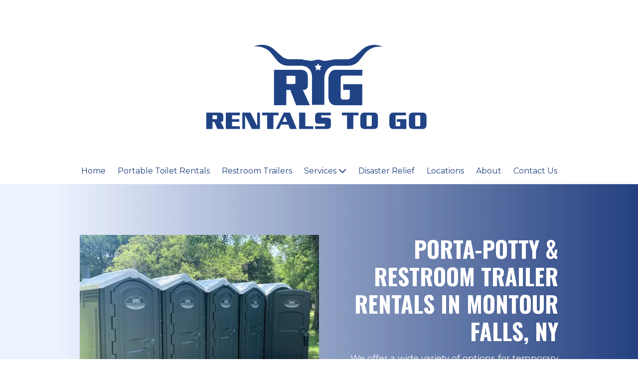

--- FILE ---
content_type: text/html; charset=utf-8
request_url: https://portablerestroomrentals.com/montour-falls-ny
body_size: 40706
content:
<!DOCTYPE html>
<html class="no-js" lang="en">
  <head>
    <meta charset="utf-8">
    <meta name="viewport" content="width=device-width, initial-scale=1">
    <meta http-equiv="X-UA-Compatible" content="IE=edge,chrome=1">
<script type="text/javascript">window.NREUM||(NREUM={});NREUM.info={"beacon":"bam.nr-data.net","errorBeacon":"bam.nr-data.net","licenseKey":"NRJS-243b9dcdd9befd954e4","applicationID":"1030851535","transactionName":"JVddFRZYX1tSFhdEUAFdQE4XX1xA","queueTime":1,"applicationTime":237,"agent":""}</script>
<script type="text/javascript">(window.NREUM||(NREUM={})).init={privacy:{cookies_enabled:true},ajax:{deny_list:["bam.nr-data.net"]},feature_flags:["soft_nav"],distributed_tracing:{enabled:true}};(window.NREUM||(NREUM={})).loader_config={agentID:"1134260961",accountID:"3672290",trustKey:"3672290",xpid:"VwAAU1RaCBABVFJSDwQGU1cE",licenseKey:"NRJS-243b9dcdd9befd954e4",applicationID:"1030851535",browserID:"1134260961"};;/*! For license information please see nr-loader-spa-1.308.0.min.js.LICENSE.txt */
(()=>{var e,t,r={384:(e,t,r)=>{"use strict";r.d(t,{NT:()=>a,US:()=>u,Zm:()=>o,bQ:()=>d,dV:()=>c,pV:()=>l});var n=r(6154),i=r(1863),s=r(1910);const a={beacon:"bam.nr-data.net",errorBeacon:"bam.nr-data.net"};function o(){return n.gm.NREUM||(n.gm.NREUM={}),void 0===n.gm.newrelic&&(n.gm.newrelic=n.gm.NREUM),n.gm.NREUM}function c(){let e=o();return e.o||(e.o={ST:n.gm.setTimeout,SI:n.gm.setImmediate||n.gm.setInterval,CT:n.gm.clearTimeout,XHR:n.gm.XMLHttpRequest,REQ:n.gm.Request,EV:n.gm.Event,PR:n.gm.Promise,MO:n.gm.MutationObserver,FETCH:n.gm.fetch,WS:n.gm.WebSocket},(0,s.i)(...Object.values(e.o))),e}function d(e,t){let r=o();r.initializedAgents??={},t.initializedAt={ms:(0,i.t)(),date:new Date},r.initializedAgents[e]=t}function u(e,t){o()[e]=t}function l(){return function(){let e=o();const t=e.info||{};e.info={beacon:a.beacon,errorBeacon:a.errorBeacon,...t}}(),function(){let e=o();const t=e.init||{};e.init={...t}}(),c(),function(){let e=o();const t=e.loader_config||{};e.loader_config={...t}}(),o()}},782:(e,t,r)=>{"use strict";r.d(t,{T:()=>n});const n=r(860).K7.pageViewTiming},860:(e,t,r)=>{"use strict";r.d(t,{$J:()=>u,K7:()=>c,P3:()=>d,XX:()=>i,Yy:()=>o,df:()=>s,qY:()=>n,v4:()=>a});const n="events",i="jserrors",s="browser/blobs",a="rum",o="browser/logs",c={ajax:"ajax",genericEvents:"generic_events",jserrors:i,logging:"logging",metrics:"metrics",pageAction:"page_action",pageViewEvent:"page_view_event",pageViewTiming:"page_view_timing",sessionReplay:"session_replay",sessionTrace:"session_trace",softNav:"soft_navigations",spa:"spa"},d={[c.pageViewEvent]:1,[c.pageViewTiming]:2,[c.metrics]:3,[c.jserrors]:4,[c.spa]:5,[c.ajax]:6,[c.sessionTrace]:7,[c.softNav]:8,[c.sessionReplay]:9,[c.logging]:10,[c.genericEvents]:11},u={[c.pageViewEvent]:a,[c.pageViewTiming]:n,[c.ajax]:n,[c.spa]:n,[c.softNav]:n,[c.metrics]:i,[c.jserrors]:i,[c.sessionTrace]:s,[c.sessionReplay]:s,[c.logging]:o,[c.genericEvents]:"ins"}},944:(e,t,r)=>{"use strict";r.d(t,{R:()=>i});var n=r(3241);function i(e,t){"function"==typeof console.debug&&(console.debug("New Relic Warning: https://github.com/newrelic/newrelic-browser-agent/blob/main/docs/warning-codes.md#".concat(e),t),(0,n.W)({agentIdentifier:null,drained:null,type:"data",name:"warn",feature:"warn",data:{code:e,secondary:t}}))}},993:(e,t,r)=>{"use strict";r.d(t,{A$:()=>s,ET:()=>a,TZ:()=>o,p_:()=>i});var n=r(860);const i={ERROR:"ERROR",WARN:"WARN",INFO:"INFO",DEBUG:"DEBUG",TRACE:"TRACE"},s={OFF:0,ERROR:1,WARN:2,INFO:3,DEBUG:4,TRACE:5},a="log",o=n.K7.logging},1541:(e,t,r)=>{"use strict";r.d(t,{U:()=>i,f:()=>n});const n={MFE:"MFE",BA:"BA"};function i(e,t){if(2!==t?.harvestEndpointVersion)return{};const r=t.agentRef.runtime.appMetadata.agents[0].entityGuid;return e?{"source.id":e.id,"source.name":e.name,"source.type":e.type,"parent.id":e.parent?.id||r,"parent.type":e.parent?.type||n.BA}:{"entity.guid":r,appId:t.agentRef.info.applicationID}}},1687:(e,t,r)=>{"use strict";r.d(t,{Ak:()=>d,Ze:()=>h,x3:()=>u});var n=r(3241),i=r(7836),s=r(3606),a=r(860),o=r(2646);const c={};function d(e,t){const r={staged:!1,priority:a.P3[t]||0};l(e),c[e].get(t)||c[e].set(t,r)}function u(e,t){e&&c[e]&&(c[e].get(t)&&c[e].delete(t),p(e,t,!1),c[e].size&&f(e))}function l(e){if(!e)throw new Error("agentIdentifier required");c[e]||(c[e]=new Map)}function h(e="",t="feature",r=!1){if(l(e),!e||!c[e].get(t)||r)return p(e,t);c[e].get(t).staged=!0,f(e)}function f(e){const t=Array.from(c[e]);t.every(([e,t])=>t.staged)&&(t.sort((e,t)=>e[1].priority-t[1].priority),t.forEach(([t])=>{c[e].delete(t),p(e,t)}))}function p(e,t,r=!0){const a=e?i.ee.get(e):i.ee,c=s.i.handlers;if(!a.aborted&&a.backlog&&c){if((0,n.W)({agentIdentifier:e,type:"lifecycle",name:"drain",feature:t}),r){const e=a.backlog[t],r=c[t];if(r){for(let t=0;e&&t<e.length;++t)g(e[t],r);Object.entries(r).forEach(([e,t])=>{Object.values(t||{}).forEach(t=>{t[0]?.on&&t[0]?.context()instanceof o.y&&t[0].on(e,t[1])})})}}a.isolatedBacklog||delete c[t],a.backlog[t]=null,a.emit("drain-"+t,[])}}function g(e,t){var r=e[1];Object.values(t[r]||{}).forEach(t=>{var r=e[0];if(t[0]===r){var n=t[1],i=e[3],s=e[2];n.apply(i,s)}})}},1738:(e,t,r)=>{"use strict";r.d(t,{U:()=>f,Y:()=>h});var n=r(3241),i=r(9908),s=r(1863),a=r(944),o=r(5701),c=r(3969),d=r(8362),u=r(860),l=r(4261);function h(e,t,r,s){const h=s||r;!h||h[e]&&h[e]!==d.d.prototype[e]||(h[e]=function(){(0,i.p)(c.xV,["API/"+e+"/called"],void 0,u.K7.metrics,r.ee),(0,n.W)({agentIdentifier:r.agentIdentifier,drained:!!o.B?.[r.agentIdentifier],type:"data",name:"api",feature:l.Pl+e,data:{}});try{return t.apply(this,arguments)}catch(e){(0,a.R)(23,e)}})}function f(e,t,r,n,a){const o=e.info;null===r?delete o.jsAttributes[t]:o.jsAttributes[t]=r,(a||null===r)&&(0,i.p)(l.Pl+n,[(0,s.t)(),t,r],void 0,"session",e.ee)}},1741:(e,t,r)=>{"use strict";r.d(t,{W:()=>s});var n=r(944),i=r(4261);class s{#e(e,...t){if(this[e]!==s.prototype[e])return this[e](...t);(0,n.R)(35,e)}addPageAction(e,t){return this.#e(i.hG,e,t)}register(e){return this.#e(i.eY,e)}recordCustomEvent(e,t){return this.#e(i.fF,e,t)}setPageViewName(e,t){return this.#e(i.Fw,e,t)}setCustomAttribute(e,t,r){return this.#e(i.cD,e,t,r)}noticeError(e,t){return this.#e(i.o5,e,t)}setUserId(e,t=!1){return this.#e(i.Dl,e,t)}setApplicationVersion(e){return this.#e(i.nb,e)}setErrorHandler(e){return this.#e(i.bt,e)}addRelease(e,t){return this.#e(i.k6,e,t)}log(e,t){return this.#e(i.$9,e,t)}start(){return this.#e(i.d3)}finished(e){return this.#e(i.BL,e)}recordReplay(){return this.#e(i.CH)}pauseReplay(){return this.#e(i.Tb)}addToTrace(e){return this.#e(i.U2,e)}setCurrentRouteName(e){return this.#e(i.PA,e)}interaction(e){return this.#e(i.dT,e)}wrapLogger(e,t,r){return this.#e(i.Wb,e,t,r)}measure(e,t){return this.#e(i.V1,e,t)}consent(e){return this.#e(i.Pv,e)}}},1863:(e,t,r)=>{"use strict";function n(){return Math.floor(performance.now())}r.d(t,{t:()=>n})},1910:(e,t,r)=>{"use strict";r.d(t,{i:()=>s});var n=r(944);const i=new Map;function s(...e){return e.every(e=>{if(i.has(e))return i.get(e);const t="function"==typeof e?e.toString():"",r=t.includes("[native code]"),s=t.includes("nrWrapper");return r||s||(0,n.R)(64,e?.name||t),i.set(e,r),r})}},2555:(e,t,r)=>{"use strict";r.d(t,{D:()=>o,f:()=>a});var n=r(384),i=r(8122);const s={beacon:n.NT.beacon,errorBeacon:n.NT.errorBeacon,licenseKey:void 0,applicationID:void 0,sa:void 0,queueTime:void 0,applicationTime:void 0,ttGuid:void 0,user:void 0,account:void 0,product:void 0,extra:void 0,jsAttributes:{},userAttributes:void 0,atts:void 0,transactionName:void 0,tNamePlain:void 0};function a(e){try{return!!e.licenseKey&&!!e.errorBeacon&&!!e.applicationID}catch(e){return!1}}const o=e=>(0,i.a)(e,s)},2614:(e,t,r)=>{"use strict";r.d(t,{BB:()=>a,H3:()=>n,g:()=>d,iL:()=>c,tS:()=>o,uh:()=>i,wk:()=>s});const n="NRBA",i="SESSION",s=144e5,a=18e5,o={STARTED:"session-started",PAUSE:"session-pause",RESET:"session-reset",RESUME:"session-resume",UPDATE:"session-update"},c={SAME_TAB:"same-tab",CROSS_TAB:"cross-tab"},d={OFF:0,FULL:1,ERROR:2}},2646:(e,t,r)=>{"use strict";r.d(t,{y:()=>n});class n{constructor(e){this.contextId=e}}},2843:(e,t,r)=>{"use strict";r.d(t,{G:()=>s,u:()=>i});var n=r(3878);function i(e,t=!1,r,i){(0,n.DD)("visibilitychange",function(){if(t)return void("hidden"===document.visibilityState&&e());e(document.visibilityState)},r,i)}function s(e,t,r){(0,n.sp)("pagehide",e,t,r)}},3241:(e,t,r)=>{"use strict";r.d(t,{W:()=>s});var n=r(6154);const i="newrelic";function s(e={}){try{n.gm.dispatchEvent(new CustomEvent(i,{detail:e}))}catch(e){}}},3304:(e,t,r)=>{"use strict";r.d(t,{A:()=>s});var n=r(7836);const i=()=>{const e=new WeakSet;return(t,r)=>{if("object"==typeof r&&null!==r){if(e.has(r))return;e.add(r)}return r}};function s(e){try{return JSON.stringify(e,i())??""}catch(e){try{n.ee.emit("internal-error",[e])}catch(e){}return""}}},3333:(e,t,r)=>{"use strict";r.d(t,{$v:()=>u,TZ:()=>n,Xh:()=>c,Zp:()=>i,kd:()=>d,mq:()=>o,nf:()=>a,qN:()=>s});const n=r(860).K7.genericEvents,i=["auxclick","click","copy","keydown","paste","scrollend"],s=["focus","blur"],a=4,o=1e3,c=2e3,d=["PageAction","UserAction","BrowserPerformance"],u={RESOURCES:"experimental.resources",REGISTER:"register"}},3434:(e,t,r)=>{"use strict";r.d(t,{Jt:()=>s,YM:()=>d});var n=r(7836),i=r(5607);const s="nr@original:".concat(i.W),a=50;var o=Object.prototype.hasOwnProperty,c=!1;function d(e,t){return e||(e=n.ee),r.inPlace=function(e,t,n,i,s){n||(n="");const a="-"===n.charAt(0);for(let o=0;o<t.length;o++){const c=t[o],d=e[c];l(d)||(e[c]=r(d,a?c+n:n,i,c,s))}},r.flag=s,r;function r(t,r,n,c,d){return l(t)?t:(r||(r=""),nrWrapper[s]=t,function(e,t,r){if(Object.defineProperty&&Object.keys)try{return Object.keys(e).forEach(function(r){Object.defineProperty(t,r,{get:function(){return e[r]},set:function(t){return e[r]=t,t}})}),t}catch(e){u([e],r)}for(var n in e)o.call(e,n)&&(t[n]=e[n])}(t,nrWrapper,e),nrWrapper);function nrWrapper(){var s,o,l,h;let f;try{o=this,s=[...arguments],l="function"==typeof n?n(s,o):n||{}}catch(t){u([t,"",[s,o,c],l],e)}i(r+"start",[s,o,c],l,d);const p=performance.now();let g;try{return h=t.apply(o,s),g=performance.now(),h}catch(e){throw g=performance.now(),i(r+"err",[s,o,e],l,d),f=e,f}finally{const e=g-p,t={start:p,end:g,duration:e,isLongTask:e>=a,methodName:c,thrownError:f};t.isLongTask&&i("long-task",[t,o],l,d),i(r+"end",[s,o,h],l,d)}}}function i(r,n,i,s){if(!c||t){var a=c;c=!0;try{e.emit(r,n,i,t,s)}catch(t){u([t,r,n,i],e)}c=a}}}function u(e,t){t||(t=n.ee);try{t.emit("internal-error",e)}catch(e){}}function l(e){return!(e&&"function"==typeof e&&e.apply&&!e[s])}},3606:(e,t,r)=>{"use strict";r.d(t,{i:()=>s});var n=r(9908);s.on=a;var i=s.handlers={};function s(e,t,r,s){a(s||n.d,i,e,t,r)}function a(e,t,r,i,s){s||(s="feature"),e||(e=n.d);var a=t[s]=t[s]||{};(a[r]=a[r]||[]).push([e,i])}},3738:(e,t,r)=>{"use strict";r.d(t,{He:()=>i,Kp:()=>o,Lc:()=>d,Rz:()=>u,TZ:()=>n,bD:()=>s,d3:()=>a,jx:()=>l,sl:()=>h,uP:()=>c});const n=r(860).K7.sessionTrace,i="bstResource",s="resource",a="-start",o="-end",c="fn"+a,d="fn"+o,u="pushState",l=1e3,h=3e4},3785:(e,t,r)=>{"use strict";r.d(t,{R:()=>c,b:()=>d});var n=r(9908),i=r(1863),s=r(860),a=r(3969),o=r(993);function c(e,t,r={},c=o.p_.INFO,d=!0,u,l=(0,i.t)()){(0,n.p)(a.xV,["API/logging/".concat(c.toLowerCase(),"/called")],void 0,s.K7.metrics,e),(0,n.p)(o.ET,[l,t,r,c,d,u],void 0,s.K7.logging,e)}function d(e){return"string"==typeof e&&Object.values(o.p_).some(t=>t===e.toUpperCase().trim())}},3878:(e,t,r)=>{"use strict";function n(e,t){return{capture:e,passive:!1,signal:t}}function i(e,t,r=!1,i){window.addEventListener(e,t,n(r,i))}function s(e,t,r=!1,i){document.addEventListener(e,t,n(r,i))}r.d(t,{DD:()=>s,jT:()=>n,sp:()=>i})},3962:(e,t,r)=>{"use strict";r.d(t,{AM:()=>a,O2:()=>l,OV:()=>s,Qu:()=>h,TZ:()=>c,ih:()=>f,pP:()=>o,t1:()=>u,tC:()=>i,wD:()=>d});var n=r(860);const i=["click","keydown","submit"],s="popstate",a="api",o="initialPageLoad",c=n.K7.softNav,d=5e3,u=500,l={INITIAL_PAGE_LOAD:"",ROUTE_CHANGE:1,UNSPECIFIED:2},h={INTERACTION:1,AJAX:2,CUSTOM_END:3,CUSTOM_TRACER:4},f={IP:"in progress",PF:"pending finish",FIN:"finished",CAN:"cancelled"}},3969:(e,t,r)=>{"use strict";r.d(t,{TZ:()=>n,XG:()=>o,rs:()=>i,xV:()=>a,z_:()=>s});const n=r(860).K7.metrics,i="sm",s="cm",a="storeSupportabilityMetrics",o="storeEventMetrics"},4234:(e,t,r)=>{"use strict";r.d(t,{W:()=>s});var n=r(7836),i=r(1687);class s{constructor(e,t){this.agentIdentifier=e,this.ee=n.ee.get(e),this.featureName=t,this.blocked=!1}deregisterDrain(){(0,i.x3)(this.agentIdentifier,this.featureName)}}},4261:(e,t,r)=>{"use strict";r.d(t,{$9:()=>u,BL:()=>c,CH:()=>p,Dl:()=>R,Fw:()=>w,PA:()=>v,Pl:()=>n,Pv:()=>A,Tb:()=>h,U2:()=>a,V1:()=>E,Wb:()=>T,bt:()=>y,cD:()=>b,d3:()=>x,dT:()=>d,eY:()=>g,fF:()=>f,hG:()=>s,hw:()=>i,k6:()=>o,nb:()=>m,o5:()=>l});const n="api-",i=n+"ixn-",s="addPageAction",a="addToTrace",o="addRelease",c="finished",d="interaction",u="log",l="noticeError",h="pauseReplay",f="recordCustomEvent",p="recordReplay",g="register",m="setApplicationVersion",v="setCurrentRouteName",b="setCustomAttribute",y="setErrorHandler",w="setPageViewName",R="setUserId",x="start",T="wrapLogger",E="measure",A="consent"},5205:(e,t,r)=>{"use strict";r.d(t,{j:()=>S});var n=r(384),i=r(1741);var s=r(2555),a=r(3333);const o=e=>{if(!e||"string"!=typeof e)return!1;try{document.createDocumentFragment().querySelector(e)}catch{return!1}return!0};var c=r(2614),d=r(944),u=r(8122);const l="[data-nr-mask]",h=e=>(0,u.a)(e,(()=>{const e={feature_flags:[],experimental:{allow_registered_children:!1,resources:!1},mask_selector:"*",block_selector:"[data-nr-block]",mask_input_options:{color:!1,date:!1,"datetime-local":!1,email:!1,month:!1,number:!1,range:!1,search:!1,tel:!1,text:!1,time:!1,url:!1,week:!1,textarea:!1,select:!1,password:!0}};return{ajax:{deny_list:void 0,block_internal:!0,enabled:!0,autoStart:!0},api:{get allow_registered_children(){return e.feature_flags.includes(a.$v.REGISTER)||e.experimental.allow_registered_children},set allow_registered_children(t){e.experimental.allow_registered_children=t},duplicate_registered_data:!1},browser_consent_mode:{enabled:!1},distributed_tracing:{enabled:void 0,exclude_newrelic_header:void 0,cors_use_newrelic_header:void 0,cors_use_tracecontext_headers:void 0,allowed_origins:void 0},get feature_flags(){return e.feature_flags},set feature_flags(t){e.feature_flags=t},generic_events:{enabled:!0,autoStart:!0},harvest:{interval:30},jserrors:{enabled:!0,autoStart:!0},logging:{enabled:!0,autoStart:!0},metrics:{enabled:!0,autoStart:!0},obfuscate:void 0,page_action:{enabled:!0},page_view_event:{enabled:!0,autoStart:!0},page_view_timing:{enabled:!0,autoStart:!0},performance:{capture_marks:!1,capture_measures:!1,capture_detail:!0,resources:{get enabled(){return e.feature_flags.includes(a.$v.RESOURCES)||e.experimental.resources},set enabled(t){e.experimental.resources=t},asset_types:[],first_party_domains:[],ignore_newrelic:!0}},privacy:{cookies_enabled:!0},proxy:{assets:void 0,beacon:void 0},session:{expiresMs:c.wk,inactiveMs:c.BB},session_replay:{autoStart:!0,enabled:!1,preload:!1,sampling_rate:10,error_sampling_rate:100,collect_fonts:!1,inline_images:!1,fix_stylesheets:!0,mask_all_inputs:!0,get mask_text_selector(){return e.mask_selector},set mask_text_selector(t){o(t)?e.mask_selector="".concat(t,",").concat(l):""===t||null===t?e.mask_selector=l:(0,d.R)(5,t)},get block_class(){return"nr-block"},get ignore_class(){return"nr-ignore"},get mask_text_class(){return"nr-mask"},get block_selector(){return e.block_selector},set block_selector(t){o(t)?e.block_selector+=",".concat(t):""!==t&&(0,d.R)(6,t)},get mask_input_options(){return e.mask_input_options},set mask_input_options(t){t&&"object"==typeof t?e.mask_input_options={...t,password:!0}:(0,d.R)(7,t)}},session_trace:{enabled:!0,autoStart:!0},soft_navigations:{enabled:!0,autoStart:!0},spa:{enabled:!0,autoStart:!0},ssl:void 0,user_actions:{enabled:!0,elementAttributes:["id","className","tagName","type"]}}})());var f=r(6154),p=r(9324);let g=0;const m={buildEnv:p.F3,distMethod:p.Xs,version:p.xv,originTime:f.WN},v={consented:!1},b={appMetadata:{},get consented(){return this.session?.state?.consent||v.consented},set consented(e){v.consented=e},customTransaction:void 0,denyList:void 0,disabled:!1,harvester:void 0,isolatedBacklog:!1,isRecording:!1,loaderType:void 0,maxBytes:3e4,obfuscator:void 0,onerror:void 0,ptid:void 0,releaseIds:{},session:void 0,timeKeeper:void 0,registeredEntities:[],jsAttributesMetadata:{bytes:0},get harvestCount(){return++g}},y=e=>{const t=(0,u.a)(e,b),r=Object.keys(m).reduce((e,t)=>(e[t]={value:m[t],writable:!1,configurable:!0,enumerable:!0},e),{});return Object.defineProperties(t,r)};var w=r(5701);const R=e=>{const t=e.startsWith("http");e+="/",r.p=t?e:"https://"+e};var x=r(7836),T=r(3241);const E={accountID:void 0,trustKey:void 0,agentID:void 0,licenseKey:void 0,applicationID:void 0,xpid:void 0},A=e=>(0,u.a)(e,E),_=new Set;function S(e,t={},r,a){let{init:o,info:c,loader_config:d,runtime:u={},exposed:l=!0}=t;if(!c){const e=(0,n.pV)();o=e.init,c=e.info,d=e.loader_config}e.init=h(o||{}),e.loader_config=A(d||{}),c.jsAttributes??={},f.bv&&(c.jsAttributes.isWorker=!0),e.info=(0,s.D)(c);const p=e.init,g=[c.beacon,c.errorBeacon];_.has(e.agentIdentifier)||(p.proxy.assets&&(R(p.proxy.assets),g.push(p.proxy.assets)),p.proxy.beacon&&g.push(p.proxy.beacon),e.beacons=[...g],function(e){const t=(0,n.pV)();Object.getOwnPropertyNames(i.W.prototype).forEach(r=>{const n=i.W.prototype[r];if("function"!=typeof n||"constructor"===n)return;let s=t[r];e[r]&&!1!==e.exposed&&"micro-agent"!==e.runtime?.loaderType&&(t[r]=(...t)=>{const n=e[r](...t);return s?s(...t):n})})}(e),(0,n.US)("activatedFeatures",w.B)),u.denyList=[...p.ajax.deny_list||[],...p.ajax.block_internal?g:[]],u.ptid=e.agentIdentifier,u.loaderType=r,e.runtime=y(u),_.has(e.agentIdentifier)||(e.ee=x.ee.get(e.agentIdentifier),e.exposed=l,(0,T.W)({agentIdentifier:e.agentIdentifier,drained:!!w.B?.[e.agentIdentifier],type:"lifecycle",name:"initialize",feature:void 0,data:e.config})),_.add(e.agentIdentifier)}},5270:(e,t,r)=>{"use strict";r.d(t,{Aw:()=>a,SR:()=>s,rF:()=>o});var n=r(384),i=r(7767);function s(e){return!!(0,n.dV)().o.MO&&(0,i.V)(e)&&!0===e?.session_trace.enabled}function a(e){return!0===e?.session_replay.preload&&s(e)}function o(e,t){try{if("string"==typeof t?.type){if("password"===t.type.toLowerCase())return"*".repeat(e?.length||0);if(void 0!==t?.dataset?.nrUnmask||t?.classList?.contains("nr-unmask"))return e}}catch(e){}return"string"==typeof e?e.replace(/[\S]/g,"*"):"*".repeat(e?.length||0)}},5289:(e,t,r)=>{"use strict";r.d(t,{GG:()=>a,Qr:()=>c,sB:()=>o});var n=r(3878),i=r(6389);function s(){return"undefined"==typeof document||"complete"===document.readyState}function a(e,t){if(s())return e();const r=(0,i.J)(e),a=setInterval(()=>{s()&&(clearInterval(a),r())},500);(0,n.sp)("load",r,t)}function o(e){if(s())return e();(0,n.DD)("DOMContentLoaded",e)}function c(e){if(s())return e();(0,n.sp)("popstate",e)}},5607:(e,t,r)=>{"use strict";r.d(t,{W:()=>n});const n=(0,r(9566).bz)()},5701:(e,t,r)=>{"use strict";r.d(t,{B:()=>s,t:()=>a});var n=r(3241);const i=new Set,s={};function a(e,t){const r=t.agentIdentifier;s[r]??={},e&&"object"==typeof e&&(i.has(r)||(t.ee.emit("rumresp",[e]),s[r]=e,i.add(r),(0,n.W)({agentIdentifier:r,loaded:!0,drained:!0,type:"lifecycle",name:"load",feature:void 0,data:e})))}},6154:(e,t,r)=>{"use strict";r.d(t,{OF:()=>d,RI:()=>i,WN:()=>h,bv:()=>s,eN:()=>f,gm:()=>a,lR:()=>l,m:()=>c,mw:()=>o,sb:()=>u});var n=r(1863);const i="undefined"!=typeof window&&!!window.document,s="undefined"!=typeof WorkerGlobalScope&&("undefined"!=typeof self&&self instanceof WorkerGlobalScope&&self.navigator instanceof WorkerNavigator||"undefined"!=typeof globalThis&&globalThis instanceof WorkerGlobalScope&&globalThis.navigator instanceof WorkerNavigator),a=i?window:"undefined"!=typeof WorkerGlobalScope&&("undefined"!=typeof self&&self instanceof WorkerGlobalScope&&self||"undefined"!=typeof globalThis&&globalThis instanceof WorkerGlobalScope&&globalThis),o=Boolean("hidden"===a?.document?.visibilityState),c=""+a?.location,d=/iPad|iPhone|iPod/.test(a.navigator?.userAgent),u=d&&"undefined"==typeof SharedWorker,l=(()=>{const e=a.navigator?.userAgent?.match(/Firefox[/\s](\d+\.\d+)/);return Array.isArray(e)&&e.length>=2?+e[1]:0})(),h=Date.now()-(0,n.t)(),f=()=>"undefined"!=typeof PerformanceNavigationTiming&&a?.performance?.getEntriesByType("navigation")?.[0]?.responseStart},6344:(e,t,r)=>{"use strict";r.d(t,{BB:()=>u,Qb:()=>l,TZ:()=>i,Ug:()=>a,Vh:()=>s,_s:()=>o,bc:()=>d,yP:()=>c});var n=r(2614);const i=r(860).K7.sessionReplay,s="errorDuringReplay",a=.12,o={DomContentLoaded:0,Load:1,FullSnapshot:2,IncrementalSnapshot:3,Meta:4,Custom:5},c={[n.g.ERROR]:15e3,[n.g.FULL]:3e5,[n.g.OFF]:0},d={RESET:{message:"Session was reset",sm:"Reset"},IMPORT:{message:"Recorder failed to import",sm:"Import"},TOO_MANY:{message:"429: Too Many Requests",sm:"Too-Many"},TOO_BIG:{message:"Payload was too large",sm:"Too-Big"},CROSS_TAB:{message:"Session Entity was set to OFF on another tab",sm:"Cross-Tab"},ENTITLEMENTS:{message:"Session Replay is not allowed and will not be started",sm:"Entitlement"}},u=5e3,l={API:"api",RESUME:"resume",SWITCH_TO_FULL:"switchToFull",INITIALIZE:"initialize",PRELOAD:"preload"}},6389:(e,t,r)=>{"use strict";function n(e,t=500,r={}){const n=r?.leading||!1;let i;return(...r)=>{n&&void 0===i&&(e.apply(this,r),i=setTimeout(()=>{i=clearTimeout(i)},t)),n||(clearTimeout(i),i=setTimeout(()=>{e.apply(this,r)},t))}}function i(e){let t=!1;return(...r)=>{t||(t=!0,e.apply(this,r))}}r.d(t,{J:()=>i,s:()=>n})},6630:(e,t,r)=>{"use strict";r.d(t,{T:()=>n});const n=r(860).K7.pageViewEvent},6774:(e,t,r)=>{"use strict";r.d(t,{T:()=>n});const n=r(860).K7.jserrors},7295:(e,t,r)=>{"use strict";r.d(t,{Xv:()=>a,gX:()=>i,iW:()=>s});var n=[];function i(e){if(!e||s(e))return!1;if(0===n.length)return!0;if("*"===n[0].hostname)return!1;for(var t=0;t<n.length;t++){var r=n[t];if(r.hostname.test(e.hostname)&&r.pathname.test(e.pathname))return!1}return!0}function s(e){return void 0===e.hostname}function a(e){if(n=[],e&&e.length)for(var t=0;t<e.length;t++){let r=e[t];if(!r)continue;if("*"===r)return void(n=[{hostname:"*"}]);0===r.indexOf("http://")?r=r.substring(7):0===r.indexOf("https://")&&(r=r.substring(8));const i=r.indexOf("/");let s,a;i>0?(s=r.substring(0,i),a=r.substring(i)):(s=r,a="*");let[c]=s.split(":");n.push({hostname:o(c),pathname:o(a,!0)})}}function o(e,t=!1){const r=e.replace(/[.+?^${}()|[\]\\]/g,e=>"\\"+e).replace(/\*/g,".*?");return new RegExp((t?"^":"")+r+"$")}},7485:(e,t,r)=>{"use strict";r.d(t,{D:()=>i});var n=r(6154);function i(e){if(0===(e||"").indexOf("data:"))return{protocol:"data"};try{const t=new URL(e,location.href),r={port:t.port,hostname:t.hostname,pathname:t.pathname,search:t.search,protocol:t.protocol.slice(0,t.protocol.indexOf(":")),sameOrigin:t.protocol===n.gm?.location?.protocol&&t.host===n.gm?.location?.host};return r.port&&""!==r.port||("http:"===t.protocol&&(r.port="80"),"https:"===t.protocol&&(r.port="443")),r.pathname&&""!==r.pathname?r.pathname.startsWith("/")||(r.pathname="/".concat(r.pathname)):r.pathname="/",r}catch(e){return{}}}},7699:(e,t,r)=>{"use strict";r.d(t,{It:()=>s,KC:()=>o,No:()=>i,qh:()=>a});var n=r(860);const i=16e3,s=1e6,a="SESSION_ERROR",o={[n.K7.logging]:!0,[n.K7.genericEvents]:!1,[n.K7.jserrors]:!1,[n.K7.ajax]:!1}},7767:(e,t,r)=>{"use strict";r.d(t,{V:()=>i});var n=r(6154);const i=e=>n.RI&&!0===e?.privacy.cookies_enabled},7836:(e,t,r)=>{"use strict";r.d(t,{P:()=>o,ee:()=>c});var n=r(384),i=r(8990),s=r(2646),a=r(5607);const o="nr@context:".concat(a.W),c=function e(t,r){var n={},a={},u={},l=!1;try{l=16===r.length&&d.initializedAgents?.[r]?.runtime.isolatedBacklog}catch(e){}var h={on:p,addEventListener:p,removeEventListener:function(e,t){var r=n[e];if(!r)return;for(var i=0;i<r.length;i++)r[i]===t&&r.splice(i,1)},emit:function(e,r,n,i,s){!1!==s&&(s=!0);if(c.aborted&&!i)return;t&&s&&t.emit(e,r,n);var o=f(n);g(e).forEach(e=>{e.apply(o,r)});var d=v()[a[e]];d&&d.push([h,e,r,o]);return o},get:m,listeners:g,context:f,buffer:function(e,t){const r=v();if(t=t||"feature",h.aborted)return;Object.entries(e||{}).forEach(([e,n])=>{a[n]=t,t in r||(r[t]=[])})},abort:function(){h._aborted=!0,Object.keys(h.backlog).forEach(e=>{delete h.backlog[e]})},isBuffering:function(e){return!!v()[a[e]]},debugId:r,backlog:l?{}:t&&"object"==typeof t.backlog?t.backlog:{},isolatedBacklog:l};return Object.defineProperty(h,"aborted",{get:()=>{let e=h._aborted||!1;return e||(t&&(e=t.aborted),e)}}),h;function f(e){return e&&e instanceof s.y?e:e?(0,i.I)(e,o,()=>new s.y(o)):new s.y(o)}function p(e,t){n[e]=g(e).concat(t)}function g(e){return n[e]||[]}function m(t){return u[t]=u[t]||e(h,t)}function v(){return h.backlog}}(void 0,"globalEE"),d=(0,n.Zm)();d.ee||(d.ee=c)},8122:(e,t,r)=>{"use strict";r.d(t,{a:()=>i});var n=r(944);function i(e,t){try{if(!e||"object"!=typeof e)return(0,n.R)(3);if(!t||"object"!=typeof t)return(0,n.R)(4);const r=Object.create(Object.getPrototypeOf(t),Object.getOwnPropertyDescriptors(t)),s=0===Object.keys(r).length?e:r;for(let a in s)if(void 0!==e[a])try{if(null===e[a]){r[a]=null;continue}Array.isArray(e[a])&&Array.isArray(t[a])?r[a]=Array.from(new Set([...e[a],...t[a]])):"object"==typeof e[a]&&"object"==typeof t[a]?r[a]=i(e[a],t[a]):r[a]=e[a]}catch(e){r[a]||(0,n.R)(1,e)}return r}catch(e){(0,n.R)(2,e)}}},8139:(e,t,r)=>{"use strict";r.d(t,{u:()=>h});var n=r(7836),i=r(3434),s=r(8990),a=r(6154);const o={},c=a.gm.XMLHttpRequest,d="addEventListener",u="removeEventListener",l="nr@wrapped:".concat(n.P);function h(e){var t=function(e){return(e||n.ee).get("events")}(e);if(o[t.debugId]++)return t;o[t.debugId]=1;var r=(0,i.YM)(t,!0);function h(e){r.inPlace(e,[d,u],"-",p)}function p(e,t){return e[1]}return"getPrototypeOf"in Object&&(a.RI&&f(document,h),c&&f(c.prototype,h),f(a.gm,h)),t.on(d+"-start",function(e,t){var n=e[1];if(null!==n&&("function"==typeof n||"object"==typeof n)&&"newrelic"!==e[0]){var i=(0,s.I)(n,l,function(){var e={object:function(){if("function"!=typeof n.handleEvent)return;return n.handleEvent.apply(n,arguments)},function:n}[typeof n];return e?r(e,"fn-",null,e.name||"anonymous"):n});this.wrapped=e[1]=i}}),t.on(u+"-start",function(e){e[1]=this.wrapped||e[1]}),t}function f(e,t,...r){let n=e;for(;"object"==typeof n&&!Object.prototype.hasOwnProperty.call(n,d);)n=Object.getPrototypeOf(n);n&&t(n,...r)}},8362:(e,t,r)=>{"use strict";r.d(t,{d:()=>s});var n=r(9566),i=r(1741);class s extends i.W{agentIdentifier=(0,n.LA)(16)}},8374:(e,t,r)=>{r.nc=(()=>{try{return document?.currentScript?.nonce}catch(e){}return""})()},8990:(e,t,r)=>{"use strict";r.d(t,{I:()=>i});var n=Object.prototype.hasOwnProperty;function i(e,t,r){if(n.call(e,t))return e[t];var i=r();if(Object.defineProperty&&Object.keys)try{return Object.defineProperty(e,t,{value:i,writable:!0,enumerable:!1}),i}catch(e){}return e[t]=i,i}},9119:(e,t,r)=>{"use strict";r.d(t,{L:()=>s});var n=/([^?#]*)[^#]*(#[^?]*|$).*/,i=/([^?#]*)().*/;function s(e,t){return e?e.replace(t?n:i,"$1$2"):e}},9300:(e,t,r)=>{"use strict";r.d(t,{T:()=>n});const n=r(860).K7.ajax},9324:(e,t,r)=>{"use strict";r.d(t,{AJ:()=>a,F3:()=>i,Xs:()=>s,Yq:()=>o,xv:()=>n});const n="1.308.0",i="PROD",s="CDN",a="@newrelic/rrweb",o="1.0.1"},9566:(e,t,r)=>{"use strict";r.d(t,{LA:()=>o,ZF:()=>c,bz:()=>a,el:()=>d});var n=r(6154);const i="xxxxxxxx-xxxx-4xxx-yxxx-xxxxxxxxxxxx";function s(e,t){return e?15&e[t]:16*Math.random()|0}function a(){const e=n.gm?.crypto||n.gm?.msCrypto;let t,r=0;return e&&e.getRandomValues&&(t=e.getRandomValues(new Uint8Array(30))),i.split("").map(e=>"x"===e?s(t,r++).toString(16):"y"===e?(3&s()|8).toString(16):e).join("")}function o(e){const t=n.gm?.crypto||n.gm?.msCrypto;let r,i=0;t&&t.getRandomValues&&(r=t.getRandomValues(new Uint8Array(e)));const a=[];for(var o=0;o<e;o++)a.push(s(r,i++).toString(16));return a.join("")}function c(){return o(16)}function d(){return o(32)}},9908:(e,t,r)=>{"use strict";r.d(t,{d:()=>n,p:()=>i});var n=r(7836).ee.get("handle");function i(e,t,r,i,s){s?(s.buffer([e],i),s.emit(e,t,r)):(n.buffer([e],i),n.emit(e,t,r))}}},n={};function i(e){var t=n[e];if(void 0!==t)return t.exports;var s=n[e]={exports:{}};return r[e](s,s.exports,i),s.exports}i.m=r,i.d=(e,t)=>{for(var r in t)i.o(t,r)&&!i.o(e,r)&&Object.defineProperty(e,r,{enumerable:!0,get:t[r]})},i.f={},i.e=e=>Promise.all(Object.keys(i.f).reduce((t,r)=>(i.f[r](e,t),t),[])),i.u=e=>({212:"nr-spa-compressor",249:"nr-spa-recorder",478:"nr-spa"}[e]+"-1.308.0.min.js"),i.o=(e,t)=>Object.prototype.hasOwnProperty.call(e,t),e={},t="NRBA-1.308.0.PROD:",i.l=(r,n,s,a)=>{if(e[r])e[r].push(n);else{var o,c;if(void 0!==s)for(var d=document.getElementsByTagName("script"),u=0;u<d.length;u++){var l=d[u];if(l.getAttribute("src")==r||l.getAttribute("data-webpack")==t+s){o=l;break}}if(!o){c=!0;var h={478:"sha512-RSfSVnmHk59T/uIPbdSE0LPeqcEdF4/+XhfJdBuccH5rYMOEZDhFdtnh6X6nJk7hGpzHd9Ujhsy7lZEz/ORYCQ==",249:"sha512-ehJXhmntm85NSqW4MkhfQqmeKFulra3klDyY0OPDUE+sQ3GokHlPh1pmAzuNy//3j4ac6lzIbmXLvGQBMYmrkg==",212:"sha512-B9h4CR46ndKRgMBcK+j67uSR2RCnJfGefU+A7FrgR/k42ovXy5x/MAVFiSvFxuVeEk/pNLgvYGMp1cBSK/G6Fg=="};(o=document.createElement("script")).charset="utf-8",i.nc&&o.setAttribute("nonce",i.nc),o.setAttribute("data-webpack",t+s),o.src=r,0!==o.src.indexOf(window.location.origin+"/")&&(o.crossOrigin="anonymous"),h[a]&&(o.integrity=h[a])}e[r]=[n];var f=(t,n)=>{o.onerror=o.onload=null,clearTimeout(p);var i=e[r];if(delete e[r],o.parentNode&&o.parentNode.removeChild(o),i&&i.forEach(e=>e(n)),t)return t(n)},p=setTimeout(f.bind(null,void 0,{type:"timeout",target:o}),12e4);o.onerror=f.bind(null,o.onerror),o.onload=f.bind(null,o.onload),c&&document.head.appendChild(o)}},i.r=e=>{"undefined"!=typeof Symbol&&Symbol.toStringTag&&Object.defineProperty(e,Symbol.toStringTag,{value:"Module"}),Object.defineProperty(e,"__esModule",{value:!0})},i.p="https://js-agent.newrelic.com/",(()=>{var e={38:0,788:0};i.f.j=(t,r)=>{var n=i.o(e,t)?e[t]:void 0;if(0!==n)if(n)r.push(n[2]);else{var s=new Promise((r,i)=>n=e[t]=[r,i]);r.push(n[2]=s);var a=i.p+i.u(t),o=new Error;i.l(a,r=>{if(i.o(e,t)&&(0!==(n=e[t])&&(e[t]=void 0),n)){var s=r&&("load"===r.type?"missing":r.type),a=r&&r.target&&r.target.src;o.message="Loading chunk "+t+" failed: ("+s+": "+a+")",o.name="ChunkLoadError",o.type=s,o.request=a,n[1](o)}},"chunk-"+t,t)}};var t=(t,r)=>{var n,s,[a,o,c]=r,d=0;if(a.some(t=>0!==e[t])){for(n in o)i.o(o,n)&&(i.m[n]=o[n]);if(c)c(i)}for(t&&t(r);d<a.length;d++)s=a[d],i.o(e,s)&&e[s]&&e[s][0](),e[s]=0},r=self["webpackChunk:NRBA-1.308.0.PROD"]=self["webpackChunk:NRBA-1.308.0.PROD"]||[];r.forEach(t.bind(null,0)),r.push=t.bind(null,r.push.bind(r))})(),(()=>{"use strict";i(8374);var e=i(8362),t=i(860);const r=Object.values(t.K7);var n=i(5205);var s=i(9908),a=i(1863),o=i(4261),c=i(1738);var d=i(1687),u=i(4234),l=i(5289),h=i(6154),f=i(944),p=i(5270),g=i(7767),m=i(6389),v=i(7699);class b extends u.W{constructor(e,t){super(e.agentIdentifier,t),this.agentRef=e,this.abortHandler=void 0,this.featAggregate=void 0,this.loadedSuccessfully=void 0,this.onAggregateImported=new Promise(e=>{this.loadedSuccessfully=e}),this.deferred=Promise.resolve(),!1===e.init[this.featureName].autoStart?this.deferred=new Promise((t,r)=>{this.ee.on("manual-start-all",(0,m.J)(()=>{(0,d.Ak)(e.agentIdentifier,this.featureName),t()}))}):(0,d.Ak)(e.agentIdentifier,t)}importAggregator(e,t,r={}){if(this.featAggregate)return;const n=async()=>{let n;await this.deferred;try{if((0,g.V)(e.init)){const{setupAgentSession:t}=await i.e(478).then(i.bind(i,8766));n=t(e)}}catch(e){(0,f.R)(20,e),this.ee.emit("internal-error",[e]),(0,s.p)(v.qh,[e],void 0,this.featureName,this.ee)}try{if(!this.#t(this.featureName,n,e.init))return(0,d.Ze)(this.agentIdentifier,this.featureName),void this.loadedSuccessfully(!1);const{Aggregate:i}=await t();this.featAggregate=new i(e,r),e.runtime.harvester.initializedAggregates.push(this.featAggregate),this.loadedSuccessfully(!0)}catch(e){(0,f.R)(34,e),this.abortHandler?.(),(0,d.Ze)(this.agentIdentifier,this.featureName,!0),this.loadedSuccessfully(!1),this.ee&&this.ee.abort()}};h.RI?(0,l.GG)(()=>n(),!0):n()}#t(e,r,n){if(this.blocked)return!1;switch(e){case t.K7.sessionReplay:return(0,p.SR)(n)&&!!r;case t.K7.sessionTrace:return!!r;default:return!0}}}var y=i(6630),w=i(2614),R=i(3241);class x extends b{static featureName=y.T;constructor(e){var t;super(e,y.T),this.setupInspectionEvents(e.agentIdentifier),t=e,(0,c.Y)(o.Fw,function(e,r){"string"==typeof e&&("/"!==e.charAt(0)&&(e="/"+e),t.runtime.customTransaction=(r||"http://custom.transaction")+e,(0,s.p)(o.Pl+o.Fw,[(0,a.t)()],void 0,void 0,t.ee))},t),this.importAggregator(e,()=>i.e(478).then(i.bind(i,2467)))}setupInspectionEvents(e){const t=(t,r)=>{t&&(0,R.W)({agentIdentifier:e,timeStamp:t.timeStamp,loaded:"complete"===t.target.readyState,type:"window",name:r,data:t.target.location+""})};(0,l.sB)(e=>{t(e,"DOMContentLoaded")}),(0,l.GG)(e=>{t(e,"load")}),(0,l.Qr)(e=>{t(e,"navigate")}),this.ee.on(w.tS.UPDATE,(t,r)=>{(0,R.W)({agentIdentifier:e,type:"lifecycle",name:"session",data:r})})}}var T=i(384);class E extends e.d{constructor(e){var t;(super(),h.gm)?(this.features={},(0,T.bQ)(this.agentIdentifier,this),this.desiredFeatures=new Set(e.features||[]),this.desiredFeatures.add(x),(0,n.j)(this,e,e.loaderType||"agent"),t=this,(0,c.Y)(o.cD,function(e,r,n=!1){if("string"==typeof e){if(["string","number","boolean"].includes(typeof r)||null===r)return(0,c.U)(t,e,r,o.cD,n);(0,f.R)(40,typeof r)}else(0,f.R)(39,typeof e)},t),function(e){(0,c.Y)(o.Dl,function(t,r=!1){if("string"!=typeof t&&null!==t)return void(0,f.R)(41,typeof t);const n=e.info.jsAttributes["enduser.id"];r&&null!=n&&n!==t?(0,s.p)(o.Pl+"setUserIdAndResetSession",[t],void 0,"session",e.ee):(0,c.U)(e,"enduser.id",t,o.Dl,!0)},e)}(this),function(e){(0,c.Y)(o.nb,function(t){if("string"==typeof t||null===t)return(0,c.U)(e,"application.version",t,o.nb,!1);(0,f.R)(42,typeof t)},e)}(this),function(e){(0,c.Y)(o.d3,function(){e.ee.emit("manual-start-all")},e)}(this),function(e){(0,c.Y)(o.Pv,function(t=!0){if("boolean"==typeof t){if((0,s.p)(o.Pl+o.Pv,[t],void 0,"session",e.ee),e.runtime.consented=t,t){const t=e.features.page_view_event;t.onAggregateImported.then(e=>{const r=t.featAggregate;e&&!r.sentRum&&r.sendRum()})}}else(0,f.R)(65,typeof t)},e)}(this),this.run()):(0,f.R)(21)}get config(){return{info:this.info,init:this.init,loader_config:this.loader_config,runtime:this.runtime}}get api(){return this}run(){try{const e=function(e){const t={};return r.forEach(r=>{t[r]=!!e[r]?.enabled}),t}(this.init),n=[...this.desiredFeatures];n.sort((e,r)=>t.P3[e.featureName]-t.P3[r.featureName]),n.forEach(r=>{if(!e[r.featureName]&&r.featureName!==t.K7.pageViewEvent)return;if(r.featureName===t.K7.spa)return void(0,f.R)(67);const n=function(e){switch(e){case t.K7.ajax:return[t.K7.jserrors];case t.K7.sessionTrace:return[t.K7.ajax,t.K7.pageViewEvent];case t.K7.sessionReplay:return[t.K7.sessionTrace];case t.K7.pageViewTiming:return[t.K7.pageViewEvent];default:return[]}}(r.featureName).filter(e=>!(e in this.features));n.length>0&&(0,f.R)(36,{targetFeature:r.featureName,missingDependencies:n}),this.features[r.featureName]=new r(this)})}catch(e){(0,f.R)(22,e);for(const e in this.features)this.features[e].abortHandler?.();const t=(0,T.Zm)();delete t.initializedAgents[this.agentIdentifier]?.features,delete this.sharedAggregator;return t.ee.get(this.agentIdentifier).abort(),!1}}}var A=i(2843),_=i(782);class S extends b{static featureName=_.T;constructor(e){super(e,_.T),h.RI&&((0,A.u)(()=>(0,s.p)("docHidden",[(0,a.t)()],void 0,_.T,this.ee),!0),(0,A.G)(()=>(0,s.p)("winPagehide",[(0,a.t)()],void 0,_.T,this.ee)),this.importAggregator(e,()=>i.e(478).then(i.bind(i,9917))))}}var O=i(3969);class I extends b{static featureName=O.TZ;constructor(e){super(e,O.TZ),h.RI&&document.addEventListener("securitypolicyviolation",e=>{(0,s.p)(O.xV,["Generic/CSPViolation/Detected"],void 0,this.featureName,this.ee)}),this.importAggregator(e,()=>i.e(478).then(i.bind(i,6555)))}}var N=i(6774),P=i(3878),k=i(3304);class D{constructor(e,t,r,n,i){this.name="UncaughtError",this.message="string"==typeof e?e:(0,k.A)(e),this.sourceURL=t,this.line=r,this.column=n,this.__newrelic=i}}function C(e){return M(e)?e:new D(void 0!==e?.message?e.message:e,e?.filename||e?.sourceURL,e?.lineno||e?.line,e?.colno||e?.col,e?.__newrelic,e?.cause)}function j(e){const t="Unhandled Promise Rejection: ";if(!e?.reason)return;if(M(e.reason)){try{e.reason.message.startsWith(t)||(e.reason.message=t+e.reason.message)}catch(e){}return C(e.reason)}const r=C(e.reason);return(r.message||"").startsWith(t)||(r.message=t+r.message),r}function L(e){if(e.error instanceof SyntaxError&&!/:\d+$/.test(e.error.stack?.trim())){const t=new D(e.message,e.filename,e.lineno,e.colno,e.error.__newrelic,e.cause);return t.name=SyntaxError.name,t}return M(e.error)?e.error:C(e)}function M(e){return e instanceof Error&&!!e.stack}function H(e,r,n,i,o=(0,a.t)()){"string"==typeof e&&(e=new Error(e)),(0,s.p)("err",[e,o,!1,r,n.runtime.isRecording,void 0,i],void 0,t.K7.jserrors,n.ee),(0,s.p)("uaErr",[],void 0,t.K7.genericEvents,n.ee)}var B=i(1541),K=i(993),W=i(3785);function U(e,{customAttributes:t={},level:r=K.p_.INFO}={},n,i,s=(0,a.t)()){(0,W.R)(n.ee,e,t,r,!1,i,s)}function F(e,r,n,i,c=(0,a.t)()){(0,s.p)(o.Pl+o.hG,[c,e,r,i],void 0,t.K7.genericEvents,n.ee)}function V(e,r,n,i,c=(0,a.t)()){const{start:d,end:u,customAttributes:l}=r||{},h={customAttributes:l||{}};if("object"!=typeof h.customAttributes||"string"!=typeof e||0===e.length)return void(0,f.R)(57);const p=(e,t)=>null==e?t:"number"==typeof e?e:e instanceof PerformanceMark?e.startTime:Number.NaN;if(h.start=p(d,0),h.end=p(u,c),Number.isNaN(h.start)||Number.isNaN(h.end))(0,f.R)(57);else{if(h.duration=h.end-h.start,!(h.duration<0))return(0,s.p)(o.Pl+o.V1,[h,e,i],void 0,t.K7.genericEvents,n.ee),h;(0,f.R)(58)}}function G(e,r={},n,i,c=(0,a.t)()){(0,s.p)(o.Pl+o.fF,[c,e,r,i],void 0,t.K7.genericEvents,n.ee)}function z(e){(0,c.Y)(o.eY,function(t){return Y(e,t)},e)}function Y(e,r,n){(0,f.R)(54,"newrelic.register"),r||={},r.type=B.f.MFE,r.licenseKey||=e.info.licenseKey,r.blocked=!1,r.parent=n||{},Array.isArray(r.tags)||(r.tags=[]);const i={};r.tags.forEach(e=>{"name"!==e&&"id"!==e&&(i["source.".concat(e)]=!0)}),r.isolated??=!0;let o=()=>{};const c=e.runtime.registeredEntities;if(!r.isolated){const e=c.find(({metadata:{target:{id:e}}})=>e===r.id&&!r.isolated);if(e)return e}const d=e=>{r.blocked=!0,o=e};function u(e){return"string"==typeof e&&!!e.trim()&&e.trim().length<501||"number"==typeof e}e.init.api.allow_registered_children||d((0,m.J)(()=>(0,f.R)(55))),u(r.id)&&u(r.name)||d((0,m.J)(()=>(0,f.R)(48,r)));const l={addPageAction:(t,n={})=>g(F,[t,{...i,...n},e],r),deregister:()=>{d((0,m.J)(()=>(0,f.R)(68)))},log:(t,n={})=>g(U,[t,{...n,customAttributes:{...i,...n.customAttributes||{}}},e],r),measure:(t,n={})=>g(V,[t,{...n,customAttributes:{...i,...n.customAttributes||{}}},e],r),noticeError:(t,n={})=>g(H,[t,{...i,...n},e],r),register:(t={})=>g(Y,[e,t],l.metadata.target),recordCustomEvent:(t,n={})=>g(G,[t,{...i,...n},e],r),setApplicationVersion:e=>p("application.version",e),setCustomAttribute:(e,t)=>p(e,t),setUserId:e=>p("enduser.id",e),metadata:{customAttributes:i,target:r}},h=()=>(r.blocked&&o(),r.blocked);h()||c.push(l);const p=(e,t)=>{h()||(i[e]=t)},g=(r,n,i)=>{if(h())return;const o=(0,a.t)();(0,s.p)(O.xV,["API/register/".concat(r.name,"/called")],void 0,t.K7.metrics,e.ee);try{if(e.init.api.duplicate_registered_data&&"register"!==r.name){let e=n;if(n[1]instanceof Object){const t={"child.id":i.id,"child.type":i.type};e="customAttributes"in n[1]?[n[0],{...n[1],customAttributes:{...n[1].customAttributes,...t}},...n.slice(2)]:[n[0],{...n[1],...t},...n.slice(2)]}r(...e,void 0,o)}return r(...n,i,o)}catch(e){(0,f.R)(50,e)}};return l}class Z extends b{static featureName=N.T;constructor(e){var t;super(e,N.T),t=e,(0,c.Y)(o.o5,(e,r)=>H(e,r,t),t),function(e){(0,c.Y)(o.bt,function(t){e.runtime.onerror=t},e)}(e),function(e){let t=0;(0,c.Y)(o.k6,function(e,r){++t>10||(this.runtime.releaseIds[e.slice(-200)]=(""+r).slice(-200))},e)}(e),z(e);try{this.removeOnAbort=new AbortController}catch(e){}this.ee.on("internal-error",(t,r)=>{this.abortHandler&&(0,s.p)("ierr",[C(t),(0,a.t)(),!0,{},e.runtime.isRecording,r],void 0,this.featureName,this.ee)}),h.gm.addEventListener("unhandledrejection",t=>{this.abortHandler&&(0,s.p)("err",[j(t),(0,a.t)(),!1,{unhandledPromiseRejection:1},e.runtime.isRecording],void 0,this.featureName,this.ee)},(0,P.jT)(!1,this.removeOnAbort?.signal)),h.gm.addEventListener("error",t=>{this.abortHandler&&(0,s.p)("err",[L(t),(0,a.t)(),!1,{},e.runtime.isRecording],void 0,this.featureName,this.ee)},(0,P.jT)(!1,this.removeOnAbort?.signal)),this.abortHandler=this.#r,this.importAggregator(e,()=>i.e(478).then(i.bind(i,2176)))}#r(){this.removeOnAbort?.abort(),this.abortHandler=void 0}}var q=i(8990);let X=1;function J(e){const t=typeof e;return!e||"object"!==t&&"function"!==t?-1:e===h.gm?0:(0,q.I)(e,"nr@id",function(){return X++})}function Q(e){if("string"==typeof e&&e.length)return e.length;if("object"==typeof e){if("undefined"!=typeof ArrayBuffer&&e instanceof ArrayBuffer&&e.byteLength)return e.byteLength;if("undefined"!=typeof Blob&&e instanceof Blob&&e.size)return e.size;if(!("undefined"!=typeof FormData&&e instanceof FormData))try{return(0,k.A)(e).length}catch(e){return}}}var ee=i(8139),te=i(7836),re=i(3434);const ne={},ie=["open","send"];function se(e){var t=e||te.ee;const r=function(e){return(e||te.ee).get("xhr")}(t);if(void 0===h.gm.XMLHttpRequest)return r;if(ne[r.debugId]++)return r;ne[r.debugId]=1,(0,ee.u)(t);var n=(0,re.YM)(r),i=h.gm.XMLHttpRequest,s=h.gm.MutationObserver,a=h.gm.Promise,o=h.gm.setInterval,c="readystatechange",d=["onload","onerror","onabort","onloadstart","onloadend","onprogress","ontimeout"],u=[],l=h.gm.XMLHttpRequest=function(e){const t=new i(e),s=r.context(t);try{r.emit("new-xhr",[t],s),t.addEventListener(c,(a=s,function(){var e=this;e.readyState>3&&!a.resolved&&(a.resolved=!0,r.emit("xhr-resolved",[],e)),n.inPlace(e,d,"fn-",y)}),(0,P.jT)(!1))}catch(e){(0,f.R)(15,e);try{r.emit("internal-error",[e])}catch(e){}}var a;return t};function p(e,t){n.inPlace(t,["onreadystatechange"],"fn-",y)}if(function(e,t){for(var r in e)t[r]=e[r]}(i,l),l.prototype=i.prototype,n.inPlace(l.prototype,ie,"-xhr-",y),r.on("send-xhr-start",function(e,t){p(e,t),function(e){u.push(e),s&&(g?g.then(b):o?o(b):(m=-m,v.data=m))}(t)}),r.on("open-xhr-start",p),s){var g=a&&a.resolve();if(!o&&!a){var m=1,v=document.createTextNode(m);new s(b).observe(v,{characterData:!0})}}else t.on("fn-end",function(e){e[0]&&e[0].type===c||b()});function b(){for(var e=0;e<u.length;e++)p(0,u[e]);u.length&&(u=[])}function y(e,t){return t}return r}var ae="fetch-",oe=ae+"body-",ce=["arrayBuffer","blob","json","text","formData"],de=h.gm.Request,ue=h.gm.Response,le="prototype";const he={};function fe(e){const t=function(e){return(e||te.ee).get("fetch")}(e);if(!(de&&ue&&h.gm.fetch))return t;if(he[t.debugId]++)return t;function r(e,r,n){var i=e[r];"function"==typeof i&&(e[r]=function(){var e,r=[...arguments],s={};t.emit(n+"before-start",[r],s),s[te.P]&&s[te.P].dt&&(e=s[te.P].dt);var a=i.apply(this,r);return t.emit(n+"start",[r,e],a),a.then(function(e){return t.emit(n+"end",[null,e],a),e},function(e){throw t.emit(n+"end",[e],a),e})})}return he[t.debugId]=1,ce.forEach(e=>{r(de[le],e,oe),r(ue[le],e,oe)}),r(h.gm,"fetch",ae),t.on(ae+"end",function(e,r){var n=this;if(r){var i=r.headers.get("content-length");null!==i&&(n.rxSize=i),t.emit(ae+"done",[null,r],n)}else t.emit(ae+"done",[e],n)}),t}var pe=i(7485),ge=i(9566);class me{constructor(e){this.agentRef=e}generateTracePayload(e){const t=this.agentRef.loader_config;if(!this.shouldGenerateTrace(e)||!t)return null;var r=(t.accountID||"").toString()||null,n=(t.agentID||"").toString()||null,i=(t.trustKey||"").toString()||null;if(!r||!n)return null;var s=(0,ge.ZF)(),a=(0,ge.el)(),o=Date.now(),c={spanId:s,traceId:a,timestamp:o};return(e.sameOrigin||this.isAllowedOrigin(e)&&this.useTraceContextHeadersForCors())&&(c.traceContextParentHeader=this.generateTraceContextParentHeader(s,a),c.traceContextStateHeader=this.generateTraceContextStateHeader(s,o,r,n,i)),(e.sameOrigin&&!this.excludeNewrelicHeader()||!e.sameOrigin&&this.isAllowedOrigin(e)&&this.useNewrelicHeaderForCors())&&(c.newrelicHeader=this.generateTraceHeader(s,a,o,r,n,i)),c}generateTraceContextParentHeader(e,t){return"00-"+t+"-"+e+"-01"}generateTraceContextStateHeader(e,t,r,n,i){return i+"@nr=0-1-"+r+"-"+n+"-"+e+"----"+t}generateTraceHeader(e,t,r,n,i,s){if(!("function"==typeof h.gm?.btoa))return null;var a={v:[0,1],d:{ty:"Browser",ac:n,ap:i,id:e,tr:t,ti:r}};return s&&n!==s&&(a.d.tk=s),btoa((0,k.A)(a))}shouldGenerateTrace(e){return this.agentRef.init?.distributed_tracing?.enabled&&this.isAllowedOrigin(e)}isAllowedOrigin(e){var t=!1;const r=this.agentRef.init?.distributed_tracing;if(e.sameOrigin)t=!0;else if(r?.allowed_origins instanceof Array)for(var n=0;n<r.allowed_origins.length;n++){var i=(0,pe.D)(r.allowed_origins[n]);if(e.hostname===i.hostname&&e.protocol===i.protocol&&e.port===i.port){t=!0;break}}return t}excludeNewrelicHeader(){var e=this.agentRef.init?.distributed_tracing;return!!e&&!!e.exclude_newrelic_header}useNewrelicHeaderForCors(){var e=this.agentRef.init?.distributed_tracing;return!!e&&!1!==e.cors_use_newrelic_header}useTraceContextHeadersForCors(){var e=this.agentRef.init?.distributed_tracing;return!!e&&!!e.cors_use_tracecontext_headers}}var ve=i(9300),be=i(7295);function ye(e){return"string"==typeof e?e:e instanceof(0,T.dV)().o.REQ?e.url:h.gm?.URL&&e instanceof URL?e.href:void 0}var we=["load","error","abort","timeout"],Re=we.length,xe=(0,T.dV)().o.REQ,Te=(0,T.dV)().o.XHR;const Ee="X-NewRelic-App-Data";class Ae extends b{static featureName=ve.T;constructor(e){super(e,ve.T),this.dt=new me(e),this.handler=(e,t,r,n)=>(0,s.p)(e,t,r,n,this.ee);try{const e={xmlhttprequest:"xhr",fetch:"fetch",beacon:"beacon"};h.gm?.performance?.getEntriesByType("resource").forEach(r=>{if(r.initiatorType in e&&0!==r.responseStatus){const n={status:r.responseStatus},i={rxSize:r.transferSize,duration:Math.floor(r.duration),cbTime:0};_e(n,r.name),this.handler("xhr",[n,i,r.startTime,r.responseEnd,e[r.initiatorType]],void 0,t.K7.ajax)}})}catch(e){}fe(this.ee),se(this.ee),function(e,r,n,i){function o(e){var t=this;t.totalCbs=0,t.called=0,t.cbTime=0,t.end=T,t.ended=!1,t.xhrGuids={},t.lastSize=null,t.loadCaptureCalled=!1,t.params=this.params||{},t.metrics=this.metrics||{},t.latestLongtaskEnd=0,e.addEventListener("load",function(r){E(t,e)},(0,P.jT)(!1)),h.lR||e.addEventListener("progress",function(e){t.lastSize=e.loaded},(0,P.jT)(!1))}function c(e){this.params={method:e[0]},_e(this,e[1]),this.metrics={}}function d(t,r){e.loader_config.xpid&&this.sameOrigin&&r.setRequestHeader("X-NewRelic-ID",e.loader_config.xpid);var n=i.generateTracePayload(this.parsedOrigin);if(n){var s=!1;n.newrelicHeader&&(r.setRequestHeader("newrelic",n.newrelicHeader),s=!0),n.traceContextParentHeader&&(r.setRequestHeader("traceparent",n.traceContextParentHeader),n.traceContextStateHeader&&r.setRequestHeader("tracestate",n.traceContextStateHeader),s=!0),s&&(this.dt=n)}}function u(e,t){var n=this.metrics,i=e[0],s=this;if(n&&i){var o=Q(i);o&&(n.txSize=o)}this.startTime=(0,a.t)(),this.body=i,this.listener=function(e){try{"abort"!==e.type||s.loadCaptureCalled||(s.params.aborted=!0),("load"!==e.type||s.called===s.totalCbs&&(s.onloadCalled||"function"!=typeof t.onload)&&"function"==typeof s.end)&&s.end(t)}catch(e){try{r.emit("internal-error",[e])}catch(e){}}};for(var c=0;c<Re;c++)t.addEventListener(we[c],this.listener,(0,P.jT)(!1))}function l(e,t,r){this.cbTime+=e,t?this.onloadCalled=!0:this.called+=1,this.called!==this.totalCbs||!this.onloadCalled&&"function"==typeof r.onload||"function"!=typeof this.end||this.end(r)}function f(e,t){var r=""+J(e)+!!t;this.xhrGuids&&!this.xhrGuids[r]&&(this.xhrGuids[r]=!0,this.totalCbs+=1)}function p(e,t){var r=""+J(e)+!!t;this.xhrGuids&&this.xhrGuids[r]&&(delete this.xhrGuids[r],this.totalCbs-=1)}function g(){this.endTime=(0,a.t)()}function m(e,t){t instanceof Te&&"load"===e[0]&&r.emit("xhr-load-added",[e[1],e[2]],t)}function v(e,t){t instanceof Te&&"load"===e[0]&&r.emit("xhr-load-removed",[e[1],e[2]],t)}function b(e,t,r){t instanceof Te&&("onload"===r&&(this.onload=!0),("load"===(e[0]&&e[0].type)||this.onload)&&(this.xhrCbStart=(0,a.t)()))}function y(e,t){this.xhrCbStart&&r.emit("xhr-cb-time",[(0,a.t)()-this.xhrCbStart,this.onload,t],t)}function w(e){var t,r=e[1]||{};if("string"==typeof e[0]?0===(t=e[0]).length&&h.RI&&(t=""+h.gm.location.href):e[0]&&e[0].url?t=e[0].url:h.gm?.URL&&e[0]&&e[0]instanceof URL?t=e[0].href:"function"==typeof e[0].toString&&(t=e[0].toString()),"string"==typeof t&&0!==t.length){t&&(this.parsedOrigin=(0,pe.D)(t),this.sameOrigin=this.parsedOrigin.sameOrigin);var n=i.generateTracePayload(this.parsedOrigin);if(n&&(n.newrelicHeader||n.traceContextParentHeader))if(e[0]&&e[0].headers)o(e[0].headers,n)&&(this.dt=n);else{var s={};for(var a in r)s[a]=r[a];s.headers=new Headers(r.headers||{}),o(s.headers,n)&&(this.dt=n),e.length>1?e[1]=s:e.push(s)}}function o(e,t){var r=!1;return t.newrelicHeader&&(e.set("newrelic",t.newrelicHeader),r=!0),t.traceContextParentHeader&&(e.set("traceparent",t.traceContextParentHeader),t.traceContextStateHeader&&e.set("tracestate",t.traceContextStateHeader),r=!0),r}}function R(e,t){this.params={},this.metrics={},this.startTime=(0,a.t)(),this.dt=t,e.length>=1&&(this.target=e[0]),e.length>=2&&(this.opts=e[1]);var r=this.opts||{},n=this.target;_e(this,ye(n));var i=(""+(n&&n instanceof xe&&n.method||r.method||"GET")).toUpperCase();this.params.method=i,this.body=r.body,this.txSize=Q(r.body)||0}function x(e,r){if(this.endTime=(0,a.t)(),this.params||(this.params={}),(0,be.iW)(this.params))return;let i;this.params.status=r?r.status:0,"string"==typeof this.rxSize&&this.rxSize.length>0&&(i=+this.rxSize);const s={txSize:this.txSize,rxSize:i,duration:(0,a.t)()-this.startTime};n("xhr",[this.params,s,this.startTime,this.endTime,"fetch"],this,t.K7.ajax)}function T(e){const r=this.params,i=this.metrics;if(!this.ended){this.ended=!0;for(let t=0;t<Re;t++)e.removeEventListener(we[t],this.listener,!1);r.aborted||(0,be.iW)(r)||(i.duration=(0,a.t)()-this.startTime,this.loadCaptureCalled||4!==e.readyState?null==r.status&&(r.status=0):E(this,e),i.cbTime=this.cbTime,n("xhr",[r,i,this.startTime,this.endTime,"xhr"],this,t.K7.ajax))}}function E(e,n){e.params.status=n.status;var i=function(e,t){var r=e.responseType;return"json"===r&&null!==t?t:"arraybuffer"===r||"blob"===r||"json"===r?Q(e.response):"text"===r||""===r||void 0===r?Q(e.responseText):void 0}(n,e.lastSize);if(i&&(e.metrics.rxSize=i),e.sameOrigin&&n.getAllResponseHeaders().indexOf(Ee)>=0){var a=n.getResponseHeader(Ee);a&&((0,s.p)(O.rs,["Ajax/CrossApplicationTracing/Header/Seen"],void 0,t.K7.metrics,r),e.params.cat=a.split(", ").pop())}e.loadCaptureCalled=!0}r.on("new-xhr",o),r.on("open-xhr-start",c),r.on("open-xhr-end",d),r.on("send-xhr-start",u),r.on("xhr-cb-time",l),r.on("xhr-load-added",f),r.on("xhr-load-removed",p),r.on("xhr-resolved",g),r.on("addEventListener-end",m),r.on("removeEventListener-end",v),r.on("fn-end",y),r.on("fetch-before-start",w),r.on("fetch-start",R),r.on("fn-start",b),r.on("fetch-done",x)}(e,this.ee,this.handler,this.dt),this.importAggregator(e,()=>i.e(478).then(i.bind(i,3845)))}}function _e(e,t){var r=(0,pe.D)(t),n=e.params||e;n.hostname=r.hostname,n.port=r.port,n.protocol=r.protocol,n.host=r.hostname+":"+r.port,n.pathname=r.pathname,e.parsedOrigin=r,e.sameOrigin=r.sameOrigin}const Se={},Oe=["pushState","replaceState"];function Ie(e){const t=function(e){return(e||te.ee).get("history")}(e);return!h.RI||Se[t.debugId]++||(Se[t.debugId]=1,(0,re.YM)(t).inPlace(window.history,Oe,"-")),t}var Ne=i(3738);function Pe(e){(0,c.Y)(o.BL,function(r=Date.now()){const n=r-h.WN;n<0&&(0,f.R)(62,r),(0,s.p)(O.XG,[o.BL,{time:n}],void 0,t.K7.metrics,e.ee),e.addToTrace({name:o.BL,start:r,origin:"nr"}),(0,s.p)(o.Pl+o.hG,[n,o.BL],void 0,t.K7.genericEvents,e.ee)},e)}const{He:ke,bD:De,d3:Ce,Kp:je,TZ:Le,Lc:Me,uP:He,Rz:Be}=Ne;class Ke extends b{static featureName=Le;constructor(e){var r;super(e,Le),r=e,(0,c.Y)(o.U2,function(e){if(!(e&&"object"==typeof e&&e.name&&e.start))return;const n={n:e.name,s:e.start-h.WN,e:(e.end||e.start)-h.WN,o:e.origin||"",t:"api"};n.s<0||n.e<0||n.e<n.s?(0,f.R)(61,{start:n.s,end:n.e}):(0,s.p)("bstApi",[n],void 0,t.K7.sessionTrace,r.ee)},r),Pe(e);if(!(0,g.V)(e.init))return void this.deregisterDrain();const n=this.ee;let d;Ie(n),this.eventsEE=(0,ee.u)(n),this.eventsEE.on(He,function(e,t){this.bstStart=(0,a.t)()}),this.eventsEE.on(Me,function(e,r){(0,s.p)("bst",[e[0],r,this.bstStart,(0,a.t)()],void 0,t.K7.sessionTrace,n)}),n.on(Be+Ce,function(e){this.time=(0,a.t)(),this.startPath=location.pathname+location.hash}),n.on(Be+je,function(e){(0,s.p)("bstHist",[location.pathname+location.hash,this.startPath,this.time],void 0,t.K7.sessionTrace,n)});try{d=new PerformanceObserver(e=>{const r=e.getEntries();(0,s.p)(ke,[r],void 0,t.K7.sessionTrace,n)}),d.observe({type:De,buffered:!0})}catch(e){}this.importAggregator(e,()=>i.e(478).then(i.bind(i,6974)),{resourceObserver:d})}}var We=i(6344);class Ue extends b{static featureName=We.TZ;#n;recorder;constructor(e){var r;let n;super(e,We.TZ),r=e,(0,c.Y)(o.CH,function(){(0,s.p)(o.CH,[],void 0,t.K7.sessionReplay,r.ee)},r),function(e){(0,c.Y)(o.Tb,function(){(0,s.p)(o.Tb,[],void 0,t.K7.sessionReplay,e.ee)},e)}(e);try{n=JSON.parse(localStorage.getItem("".concat(w.H3,"_").concat(w.uh)))}catch(e){}(0,p.SR)(e.init)&&this.ee.on(o.CH,()=>this.#i()),this.#s(n)&&this.importRecorder().then(e=>{e.startRecording(We.Qb.PRELOAD,n?.sessionReplayMode)}),this.importAggregator(this.agentRef,()=>i.e(478).then(i.bind(i,6167)),this),this.ee.on("err",e=>{this.blocked||this.agentRef.runtime.isRecording&&(this.errorNoticed=!0,(0,s.p)(We.Vh,[e],void 0,this.featureName,this.ee))})}#s(e){return e&&(e.sessionReplayMode===w.g.FULL||e.sessionReplayMode===w.g.ERROR)||(0,p.Aw)(this.agentRef.init)}importRecorder(){return this.recorder?Promise.resolve(this.recorder):(this.#n??=Promise.all([i.e(478),i.e(249)]).then(i.bind(i,4866)).then(({Recorder:e})=>(this.recorder=new e(this),this.recorder)).catch(e=>{throw this.ee.emit("internal-error",[e]),this.blocked=!0,e}),this.#n)}#i(){this.blocked||(this.featAggregate?this.featAggregate.mode!==w.g.FULL&&this.featAggregate.initializeRecording(w.g.FULL,!0,We.Qb.API):this.importRecorder().then(()=>{this.recorder.startRecording(We.Qb.API,w.g.FULL)}))}}var Fe=i(3962);class Ve extends b{static featureName=Fe.TZ;constructor(e){if(super(e,Fe.TZ),function(e){const r=e.ee.get("tracer");function n(){}(0,c.Y)(o.dT,function(e){return(new n).get("object"==typeof e?e:{})},e);const i=n.prototype={createTracer:function(n,i){var o={},c=this,d="function"==typeof i;return(0,s.p)(O.xV,["API/createTracer/called"],void 0,t.K7.metrics,e.ee),function(){if(r.emit((d?"":"no-")+"fn-start",[(0,a.t)(),c,d],o),d)try{return i.apply(this,arguments)}catch(e){const t="string"==typeof e?new Error(e):e;throw r.emit("fn-err",[arguments,this,t],o),t}finally{r.emit("fn-end",[(0,a.t)()],o)}}}};["actionText","setName","setAttribute","save","ignore","onEnd","getContext","end","get"].forEach(r=>{c.Y.apply(this,[r,function(){return(0,s.p)(o.hw+r,[performance.now(),...arguments],this,t.K7.softNav,e.ee),this},e,i])}),(0,c.Y)(o.PA,function(){(0,s.p)(o.hw+"routeName",[performance.now(),...arguments],void 0,t.K7.softNav,e.ee)},e)}(e),!h.RI||!(0,T.dV)().o.MO)return;const r=Ie(this.ee);try{this.removeOnAbort=new AbortController}catch(e){}Fe.tC.forEach(e=>{(0,P.sp)(e,e=>{l(e)},!0,this.removeOnAbort?.signal)});const n=()=>(0,s.p)("newURL",[(0,a.t)(),""+window.location],void 0,this.featureName,this.ee);r.on("pushState-end",n),r.on("replaceState-end",n),(0,P.sp)(Fe.OV,e=>{l(e),(0,s.p)("newURL",[e.timeStamp,""+window.location],void 0,this.featureName,this.ee)},!0,this.removeOnAbort?.signal);let d=!1;const u=new((0,T.dV)().o.MO)((e,t)=>{d||(d=!0,requestAnimationFrame(()=>{(0,s.p)("newDom",[(0,a.t)()],void 0,this.featureName,this.ee),d=!1}))}),l=(0,m.s)(e=>{"loading"!==document.readyState&&((0,s.p)("newUIEvent",[e],void 0,this.featureName,this.ee),u.observe(document.body,{attributes:!0,childList:!0,subtree:!0,characterData:!0}))},100,{leading:!0});this.abortHandler=function(){this.removeOnAbort?.abort(),u.disconnect(),this.abortHandler=void 0},this.importAggregator(e,()=>i.e(478).then(i.bind(i,4393)),{domObserver:u})}}var Ge=i(3333),ze=i(9119);const Ye={},Ze=new Set;function qe(e){return"string"==typeof e?{type:"string",size:(new TextEncoder).encode(e).length}:e instanceof ArrayBuffer?{type:"ArrayBuffer",size:e.byteLength}:e instanceof Blob?{type:"Blob",size:e.size}:e instanceof DataView?{type:"DataView",size:e.byteLength}:ArrayBuffer.isView(e)?{type:"TypedArray",size:e.byteLength}:{type:"unknown",size:0}}class Xe{constructor(e,t){this.timestamp=(0,a.t)(),this.currentUrl=(0,ze.L)(window.location.href),this.socketId=(0,ge.LA)(8),this.requestedUrl=(0,ze.L)(e),this.requestedProtocols=Array.isArray(t)?t.join(","):t||"",this.openedAt=void 0,this.protocol=void 0,this.extensions=void 0,this.binaryType=void 0,this.messageOrigin=void 0,this.messageCount=0,this.messageBytes=0,this.messageBytesMin=0,this.messageBytesMax=0,this.messageTypes=void 0,this.sendCount=0,this.sendBytes=0,this.sendBytesMin=0,this.sendBytesMax=0,this.sendTypes=void 0,this.closedAt=void 0,this.closeCode=void 0,this.closeReason="unknown",this.closeWasClean=void 0,this.connectedDuration=0,this.hasErrors=void 0}}class $e extends b{static featureName=Ge.TZ;constructor(e){super(e,Ge.TZ);const r=e.init.feature_flags.includes("websockets"),n=[e.init.page_action.enabled,e.init.performance.capture_marks,e.init.performance.capture_measures,e.init.performance.resources.enabled,e.init.user_actions.enabled,r];var d;let u,l;if(d=e,(0,c.Y)(o.hG,(e,t)=>F(e,t,d),d),function(e){(0,c.Y)(o.fF,(t,r)=>G(t,r,e),e)}(e),Pe(e),z(e),function(e){(0,c.Y)(o.V1,(t,r)=>V(t,r,e),e)}(e),r&&(l=function(e){if(!(0,T.dV)().o.WS)return e;const t=e.get("websockets");if(Ye[t.debugId]++)return t;Ye[t.debugId]=1,(0,A.G)(()=>{const e=(0,a.t)();Ze.forEach(r=>{r.nrData.closedAt=e,r.nrData.closeCode=1001,r.nrData.closeReason="Page navigating away",r.nrData.closeWasClean=!1,r.nrData.openedAt&&(r.nrData.connectedDuration=e-r.nrData.openedAt),t.emit("ws",[r.nrData],r)})});class r extends WebSocket{static name="WebSocket";static toString(){return"function WebSocket() { [native code] }"}toString(){return"[object WebSocket]"}get[Symbol.toStringTag](){return r.name}#a(e){(e.__newrelic??={}).socketId=this.nrData.socketId,this.nrData.hasErrors??=!0}constructor(...e){super(...e),this.nrData=new Xe(e[0],e[1]),this.addEventListener("open",()=>{this.nrData.openedAt=(0,a.t)(),["protocol","extensions","binaryType"].forEach(e=>{this.nrData[e]=this[e]}),Ze.add(this)}),this.addEventListener("message",e=>{const{type:t,size:r}=qe(e.data);this.nrData.messageOrigin??=(0,ze.L)(e.origin),this.nrData.messageCount++,this.nrData.messageBytes+=r,this.nrData.messageBytesMin=Math.min(this.nrData.messageBytesMin||1/0,r),this.nrData.messageBytesMax=Math.max(this.nrData.messageBytesMax,r),(this.nrData.messageTypes??"").includes(t)||(this.nrData.messageTypes=this.nrData.messageTypes?"".concat(this.nrData.messageTypes,",").concat(t):t)}),this.addEventListener("close",e=>{this.nrData.closedAt=(0,a.t)(),this.nrData.closeCode=e.code,e.reason&&(this.nrData.closeReason=e.reason),this.nrData.closeWasClean=e.wasClean,this.nrData.connectedDuration=this.nrData.closedAt-this.nrData.openedAt,Ze.delete(this),t.emit("ws",[this.nrData],this)})}addEventListener(e,t,...r){const n=this,i="function"==typeof t?function(...e){try{return t.apply(this,e)}catch(e){throw n.#a(e),e}}:t?.handleEvent?{handleEvent:function(...e){try{return t.handleEvent.apply(t,e)}catch(e){throw n.#a(e),e}}}:t;return super.addEventListener(e,i,...r)}send(e){if(this.readyState===WebSocket.OPEN){const{type:t,size:r}=qe(e);this.nrData.sendCount++,this.nrData.sendBytes+=r,this.nrData.sendBytesMin=Math.min(this.nrData.sendBytesMin||1/0,r),this.nrData.sendBytesMax=Math.max(this.nrData.sendBytesMax,r),(this.nrData.sendTypes??"").includes(t)||(this.nrData.sendTypes=this.nrData.sendTypes?"".concat(this.nrData.sendTypes,",").concat(t):t)}try{return super.send(e)}catch(e){throw this.#a(e),e}}close(...e){try{super.close(...e)}catch(e){throw this.#a(e),e}}}return h.gm.WebSocket=r,t}(this.ee)),h.RI){if(fe(this.ee),se(this.ee),u=Ie(this.ee),e.init.user_actions.enabled){function f(t){const r=(0,pe.D)(t);return e.beacons.includes(r.hostname+":"+r.port)}function p(){u.emit("navChange")}Ge.Zp.forEach(e=>(0,P.sp)(e,e=>(0,s.p)("ua",[e],void 0,this.featureName,this.ee),!0)),Ge.qN.forEach(e=>{const t=(0,m.s)(e=>{(0,s.p)("ua",[e],void 0,this.featureName,this.ee)},500,{leading:!0});(0,P.sp)(e,t)}),h.gm.addEventListener("error",()=>{(0,s.p)("uaErr",[],void 0,t.K7.genericEvents,this.ee)},(0,P.jT)(!1,this.removeOnAbort?.signal)),this.ee.on("open-xhr-start",(e,r)=>{f(e[1])||r.addEventListener("readystatechange",()=>{2===r.readyState&&(0,s.p)("uaXhr",[],void 0,t.K7.genericEvents,this.ee)})}),this.ee.on("fetch-start",e=>{e.length>=1&&!f(ye(e[0]))&&(0,s.p)("uaXhr",[],void 0,t.K7.genericEvents,this.ee)}),u.on("pushState-end",p),u.on("replaceState-end",p),window.addEventListener("hashchange",p,(0,P.jT)(!0,this.removeOnAbort?.signal)),window.addEventListener("popstate",p,(0,P.jT)(!0,this.removeOnAbort?.signal))}if(e.init.performance.resources.enabled&&h.gm.PerformanceObserver?.supportedEntryTypes.includes("resource")){new PerformanceObserver(e=>{e.getEntries().forEach(e=>{(0,s.p)("browserPerformance.resource",[e],void 0,this.featureName,this.ee)})}).observe({type:"resource",buffered:!0})}}r&&l.on("ws",e=>{(0,s.p)("ws-complete",[e],void 0,this.featureName,this.ee)});try{this.removeOnAbort=new AbortController}catch(g){}this.abortHandler=()=>{this.removeOnAbort?.abort(),this.abortHandler=void 0},n.some(e=>e)?this.importAggregator(e,()=>i.e(478).then(i.bind(i,8019))):this.deregisterDrain()}}var Je=i(2646);const Qe=new Map;function et(e,t,r,n,i=!0){if("object"!=typeof t||!t||"string"!=typeof r||!r||"function"!=typeof t[r])return(0,f.R)(29);const s=function(e){return(e||te.ee).get("logger")}(e),a=(0,re.YM)(s),o=new Je.y(te.P);o.level=n.level,o.customAttributes=n.customAttributes,o.autoCaptured=i;const c=t[r]?.[re.Jt]||t[r];return Qe.set(c,o),a.inPlace(t,[r],"wrap-logger-",()=>Qe.get(c)),s}var tt=i(1910);class rt extends b{static featureName=K.TZ;constructor(e){var t;super(e,K.TZ),t=e,(0,c.Y)(o.$9,(e,r)=>U(e,r,t),t),function(e){(0,c.Y)(o.Wb,(t,r,{customAttributes:n={},level:i=K.p_.INFO}={})=>{et(e.ee,t,r,{customAttributes:n,level:i},!1)},e)}(e),z(e);const r=this.ee;["log","error","warn","info","debug","trace"].forEach(e=>{(0,tt.i)(h.gm.console[e]),et(r,h.gm.console,e,{level:"log"===e?"info":e})}),this.ee.on("wrap-logger-end",function([e]){const{level:t,customAttributes:n,autoCaptured:i}=this;(0,W.R)(r,e,n,t,i)}),this.importAggregator(e,()=>i.e(478).then(i.bind(i,5288)))}}new E({features:[Ae,x,S,Ke,Ue,I,Z,$e,rt,Ve],loaderType:"spa"})})()})();</script>


    	<title>Montour Falls, NY Portable Toilet Rentals | Rentals To Go</title>
	<meta name="description" content="Planning an event in Montour Falls, NY? Rentals To Go offers a variety of portable toilet rental options, including standard portable toilets, freshwater flushing bathrooms, restroom trailers, and sink station rentals. Get clean and timely restroom solutions for your event. Contact us today!">
	<meta name="keywords" content="Portable toilet rentals, Montour Falls, NY, event restroom services, freshwater flushing bathrooms, restroom trailer rentals, sink station rentals, clean and timely services, event planning, Rentals To Go">


	<meta property="og:description" content="Planning an event in Montour Falls, NY? Rentals To Go offers a variety of portable toilet rental options, including standard portable toilets, freshwater flushing bathrooms, restroom trailers, and sink station rentals. Get clean and timely restroom solutions for your event. Contact us today!" /><meta property="og:title" content="Montour Falls, NY Portable Toilet Rentals | Rentals To Go" /><meta property="og:type" content="website" /><meta property="og:url" content="https://portablerestroomrentals.com/montour-falls-ny" /><meta property="og:image" content="https://d14tal8bchn59o.cloudfront.net/2G1VdDxZgnC1o1HhMtvykdRR7LXayYUn8tOsyQhqgSU/plain/https://02f0a56ef46d93f03c90-22ac5f107621879d5667e0d7ed595bdb.ssl.cf2.rackcdn.com/sites/60399/photos/20587532/rtg_logo_og_original.jpg" /><meta property="og:site_name" content="Rentals To Go" />

    <link rel="preconnect" href="https://fonts.googleapis.com">
    <link rel="preconnect" href="https://fonts.gstatic.com" crossorigin>
    <link href="https://fonts.googleapis.com/css2?family=Open+Sans:ital,wght@0,400;0,700;1,400;1,700&family=Oswald:ital,wght@0,400;0,700;1,400;1,700&family=Montserrat:ital,wght@0,400;0,700;1,400;1,700&family=Questrial&display=swap" rel="stylesheet">

    <link rel="stylesheet" href="/assets/site-9eb88ac486bc157ee91f2acf2787a8f31f380a3ab65def59450ba1b57125c1a9.css" />
    <link rel="stylesheet" href="/system/sites/60399/custom.css?t=1726238576" />

    <!--[if (gte IE 10)|!(IE)]><!-->
    <!--<![endif]-->

    
    <link rel="icon" type="image/jpeg" href="https://02f0a56ef46d93f03c90-22ac5f107621879d5667e0d7ed595bdb.ssl.cf2.rackcdn.com/sites/60399/favicon-5292ffc3f974cad2e676439f9561a814.jpg" />
    <script src="/assets/modernizr-5b260783c5e23a62a2a4a31304b93643fce78a1291ee747b60a91c23f01c0f3b.js"></script>
    <script src="/assets/respond.js/dest/respond.src-cecde35ca5b295ed289797f910fc62fe80029112755562799acab5928f1e8d47.js"></script>
    <meta name="csrf-param" content="authenticity_token" />
<meta name="csrf-token" content="7okRUsxfxldf9-hCkIHNxj9dwg6V5wsnvMhkTpM4F4GT4HLQRiR_y7Pi_Ua1KgnoB0lekT7cy1EuZzubPZpjCg" />
    <link rel="canonical" href="https://www.portablerestroomrentals.com/montour-falls-ny">


    <!-- Global site tag (gtag.js) - Google Analytics -->
    <script async src="https://www.googletagmanager.com/gtag/js?id=G-183KX7JDET"></script>
    <script>
      window.dataLayer = window.dataLayer || [];
      function gtag(){dataLayer.push(arguments);}
      gtag('js', new Date());

      gtag('config', 'G-183KX7JDET');

        gtag('config', 'G-MX4T078GTR')
    </script>

    <meta name="google-site-verification" content="nD22vNbhrUQYka4yUs1V_F32-n8xGc1cg7V4FLRxtpM" />
  </head>

  <body class=" " data-page-id="472145">
    <a href="#main" class="skip-to-content">Skip to content</a>

    
    


    <div class="site-container">

      <header class="primary-header layout-bottom_nav_center_branding header-style-logo-text ">
        <div class="branding">
            <a class="logo" href="/">
    <img src="https://d14tal8bchn59o.cloudfront.net/pxGxWjI7Zz6gr4yu4Fw4ZbU8kZ_lzTlF5Wkv-G5F29M/w:1920/plain/https://02f0a56ef46d93f03c90-22ac5f107621879d5667e0d7ed595bdb.ssl.cf2.rackcdn.com/sites/60399/photos/20799700/PNGLOGO120230630-28068-1b3ukpg_original.png" alt="Rentals To Go">
  </a>
<div class="headings">
</div>

        </div>

        <nav class="primary-navigation clearfix" aria-label="Site">
  <div class="inner-wrap">
    <a href="#" title="View Menu" class="fas fa-bars menu-toggle "></a>

              <ul class="page-listing" data-behavior="site-navigation">
      <li>


          <a class="" href="/">
            <div>
              Home

            </div>
</a>
      </li>
      <li>


          <a class="" href="/portable-toilet-rentals">
            <div>
              Portable Toilet Rentals

            </div>
</a>
      </li>
      <li>


          <a class="" href="/restroom-trailers">
            <div>
              Restroom Trailers

            </div>
</a>
      </li>
      <li>


          <a aria-haspopup="true" aria-expanded="false" class="" href="/services">
            <div>
              Services

                <i class="fas fa-chevron-down"></i>
            </div>
</a>
          <ul>
              <li>
                  <a class="" href="/vac-flush-rentals">
                    <div>
                      Vac Flush Rentals
                    </div>
</a>              </li>
              <li>
                  <a class="" href="/trailer-rentals">
                    <div>
                      Trailer Rentals
                    </div>
</a>              </li>
              <li>
                  <a class="" href="/campers">
                    <div>
                      Campers
                    </div>
</a>              </li>
              <li>
                  <a class="" href="/additional-rentals">
                    <div>
                      Additional Rentals
                    </div>
</a>              </li>
          </ul>
      </li>
      <li>


          <a class="" href="/disaster-relief">
            <div>
              Disaster Relief

            </div>
</a>
      </li>
      <li>


          <a class="" href="/locations">
            <div>
              Locations

            </div>
</a>
      </li>
      <li>


          <a class="" href="/about">
            <div>
              About

            </div>
</a>
      </li>
      <li>


          <a class="" href="/contact-us">
            <div>
              Contact Us

            </div>
</a>
      </li>

  </ul>


  </div>
</nav>

          <ul class="location-quick-links clearfix">

      <li>
        <a title="Call us" href="tel:+18779291919">
          <i class="fas fa-phone"></i>
          Call
</a>      </li>


      <li>
        <a title="View hours" data-modal="true" href="/a/locations/hours">
          <i class="far fa-clock"></i>
          Hours
</a>      </li>


      <li>
        <a title="Contact us" data-modal="true" href="/a/locations/contact/65083?return_to=%2Fmontour-falls-ny">
          <i class="fas fa-envelope"></i>
          Email
</a>      </li>

  </ul>

      </header>

      <main class="posts-container" id="main">

        


<div class="posts">

		
<div class="post-container">
  <article class="post post-image layout--left_photo photo-size--half crop--none wrap-text" id="post_3092898" data-id="3092898" data-type="Image">
      <div class="bg-outer" data-video-provider="">
          <div class="bg-inner"></div>
      </div>

    <div class="post-body">
      



<div class="content">


	<figure class="photo--outer-wrapper">
		<div class="photo--inner-wrapper">
			<img alt="Porta pottys" width="960" height="820" sizes="(min-width: 960px) 480px, (min-width: 600px) 50vw, 100vw" srcset="https://d14tal8bchn59o.cloudfront.net/-7x2AE8ocsyIZYgyMOcWalsNzuVHzEG9DRV4Oqkd5HQ/w:200/plain/https://02f0a56ef46d93f03c90-22ac5f107621879d5667e0d7ed595bdb.ssl.cf2.rackcdn.com/sites/60399/photos/18748404/Porta_Pottys_original.png 200w, https://d14tal8bchn59o.cloudfront.net/hGAVyB633YWYaLS0xsINgpo3d0a59pXQcgECBLSbKqY/w:300/plain/https://02f0a56ef46d93f03c90-22ac5f107621879d5667e0d7ed595bdb.ssl.cf2.rackcdn.com/sites/60399/photos/18748404/Porta_Pottys_original.png 300w, https://d14tal8bchn59o.cloudfront.net/AkXzqzN6G8ifpbSbE7QiBb57UebvNivGVZs20eUOS1M/w:400/plain/https://02f0a56ef46d93f03c90-22ac5f107621879d5667e0d7ed595bdb.ssl.cf2.rackcdn.com/sites/60399/photos/18748404/Porta_Pottys_original.png 400w, https://d14tal8bchn59o.cloudfront.net/C4slVB4RLB-67atxcqgtUQRQR4eN8QN72cnx5ObTx64/w:500/plain/https://02f0a56ef46d93f03c90-22ac5f107621879d5667e0d7ed595bdb.ssl.cf2.rackcdn.com/sites/60399/photos/18748404/Porta_Pottys_original.png 500w, https://d14tal8bchn59o.cloudfront.net/_x7yb6_o0u0w2DBqbOqzMIMQvsmQWr22Oz8P3SOjKMg/w:600/plain/https://02f0a56ef46d93f03c90-22ac5f107621879d5667e0d7ed595bdb.ssl.cf2.rackcdn.com/sites/60399/photos/18748404/Porta_Pottys_original.png 600w, https://d14tal8bchn59o.cloudfront.net/UANPnGa6bUwu4M7tB8ZVyxZYh_biDn33IgI6b_P_n0I/w:700/plain/https://02f0a56ef46d93f03c90-22ac5f107621879d5667e0d7ed595bdb.ssl.cf2.rackcdn.com/sites/60399/photos/18748404/Porta_Pottys_original.png 700w, https://d14tal8bchn59o.cloudfront.net/qvJX5J7Y1f9sXcOM6EwOwgXjgRpFSSzADlJlQDrKjxw/w:800/plain/https://02f0a56ef46d93f03c90-22ac5f107621879d5667e0d7ed595bdb.ssl.cf2.rackcdn.com/sites/60399/photos/18748404/Porta_Pottys_original.png 800w, https://d14tal8bchn59o.cloudfront.net/M6BqVlAkMWApOd5MmCGBRTQLkSxJjYydwmjMoTqCmC4/w:900/plain/https://02f0a56ef46d93f03c90-22ac5f107621879d5667e0d7ed595bdb.ssl.cf2.rackcdn.com/sites/60399/photos/18748404/Porta_Pottys_original.png 900w, https://d14tal8bchn59o.cloudfront.net/aNzd3vKg0UDqZwcCWMHdBXttUBFBqfqzi7xvvNwOgUA/w:1000/plain/https://02f0a56ef46d93f03c90-22ac5f107621879d5667e0d7ed595bdb.ssl.cf2.rackcdn.com/sites/60399/photos/18748404/Porta_Pottys_original.png 1000w, https://d14tal8bchn59o.cloudfront.net/yEtAC9MgbDxFhyaBMMTggUSgsNzy5qlS669C8PnOL08/w:1100/plain/https://02f0a56ef46d93f03c90-22ac5f107621879d5667e0d7ed595bdb.ssl.cf2.rackcdn.com/sites/60399/photos/18748404/Porta_Pottys_original.png 1100w, https://d14tal8bchn59o.cloudfront.net/d-_1zpSy358C0yQz9SLky6-HzfQKZy4fsrDCuW6SAnM/w:1200/plain/https://02f0a56ef46d93f03c90-22ac5f107621879d5667e0d7ed595bdb.ssl.cf2.rackcdn.com/sites/60399/photos/18748404/Porta_Pottys_original.png 1200w, https://d14tal8bchn59o.cloudfront.net/hBp6h1QXBNiM50JquuWv8fg8TQKF66xQToE0CyzgsZA/w:1300/plain/https://02f0a56ef46d93f03c90-22ac5f107621879d5667e0d7ed595bdb.ssl.cf2.rackcdn.com/sites/60399/photos/18748404/Porta_Pottys_original.png 1300w, https://d14tal8bchn59o.cloudfront.net/BEZ4nhGbmuv9sI2siw09lIRJbb1qRpnZ8hF2ORc2-TA/w:1400/plain/https://02f0a56ef46d93f03c90-22ac5f107621879d5667e0d7ed595bdb.ssl.cf2.rackcdn.com/sites/60399/photos/18748404/Porta_Pottys_original.png 1400w, https://d14tal8bchn59o.cloudfront.net/0qOEsHdreE2tHNnaYSJxrGuf0bClbQMmIS123i_qUlI/w:1500/plain/https://02f0a56ef46d93f03c90-22ac5f107621879d5667e0d7ed595bdb.ssl.cf2.rackcdn.com/sites/60399/photos/18748404/Porta_Pottys_original.png 1500w, https://d14tal8bchn59o.cloudfront.net/Ss7I1tUhr6C6UJ0XJAvoDmbDMC5RxI-j4t7SZFMOD_w/w:1600/plain/https://02f0a56ef46d93f03c90-22ac5f107621879d5667e0d7ed595bdb.ssl.cf2.rackcdn.com/sites/60399/photos/18748404/Porta_Pottys_original.png 1600w, https://d14tal8bchn59o.cloudfront.net/jlmsmmMoSpoT0pwIUEL3wqXYZYcdHSHfpNiUQtfU62I/w:1700/plain/https://02f0a56ef46d93f03c90-22ac5f107621879d5667e0d7ed595bdb.ssl.cf2.rackcdn.com/sites/60399/photos/18748404/Porta_Pottys_original.png 1700w, https://d14tal8bchn59o.cloudfront.net/LFd9ESkuDfC7RDN2MJrhJEWY7rLJ-VbXkBcQr8SPsJM/w:1800/plain/https://02f0a56ef46d93f03c90-22ac5f107621879d5667e0d7ed595bdb.ssl.cf2.rackcdn.com/sites/60399/photos/18748404/Porta_Pottys_original.png 1800w, https://d14tal8bchn59o.cloudfront.net/JcZak3VMcjkjjtPqQF3MUgvSNrEW4gaMS8nm1n-U_38/w:1900/plain/https://02f0a56ef46d93f03c90-22ac5f107621879d5667e0d7ed595bdb.ssl.cf2.rackcdn.com/sites/60399/photos/18748404/Porta_Pottys_original.png 1900w, https://d14tal8bchn59o.cloudfront.net/EYBvy8ZAtuXtYvlsE2BL63a4yMZExG_nn-wsZ8ZFGxQ/w:2000/plain/https://02f0a56ef46d93f03c90-22ac5f107621879d5667e0d7ed595bdb.ssl.cf2.rackcdn.com/sites/60399/photos/18748404/Porta_Pottys_original.png 2000w" src="https://d14tal8bchn59o.cloudfront.net/fkPadvI0dfG3gF5nQToNA2PvcQAzXUG_aZdiGUD_BrY/w:960/plain/https://02f0a56ef46d93f03c90-22ac5f107621879d5667e0d7ed595bdb.ssl.cf2.rackcdn.com/sites/60399/photos/18748404/Porta_Pottys_original.png" />
</div>		<figcaption></figcaption>
	</figure>

			<div class="copy">
			  	<div class="post--title wysiwyg-text"><h2 style="text-align:right;"><span class="font-size-m"><span style="color:#ffffff;"><strong>PORTA-POTTY &amp; RESTROOM TRAILER RENTALS IN MONTOUR FALLS, NY</strong></span></span></h2></div>


		  <div class="description wysiwyg-text ">
		    <div style="text-align:right;">
<span class="font-size-s"><span style="color:#ffffff;">We offer a wide variety of options for temporary sanitation solutions. We have many different styles of portable toilets and<br>luxurious restroom trailers.</span></span><br> </div>
		  </div>

			<div class="post-button--wrapper justification-right">
  
  <a class="post-button" style="--ss-post-button-background-color: #234181; --ss-post-button-background-color-dark: #0a2868; --ss-post-button-text-color: #ffffff;" href="/contact-us">Get a Quote</a>

</div>

	</div>

</div>

    </div>



    <style>
      #post_3092898 {
        --ss-post-vertical-spacing: 102px;
        --ss-post-background-color: #ffffff;

          --ss-post-overlay: color-mix(in srgb, #000000 calc(100% * 0.0), transparent);

          --ss-post-background-image: url('https://d14tal8bchn59o.cloudfront.net/rOP5uwmDsvUcFv0OFr7iNvgUVjKd8iik2q_EBetYC2M/w:960/plain/https://02f0a56ef46d93f03c90-22ac5f107621879d5667e0d7ed595bdb.ssl.cf2.rackcdn.com/sites/60399/photos/18866175/7_original.png');
          --ss-post-background-image-large: url('https://d14tal8bchn59o.cloudfront.net/jtXMe3XWl2x1yWeBreUd7p4Xh-oChzQDXYBzbjkoM8s/w:1920/plain/https://02f0a56ef46d93f03c90-22ac5f107621879d5667e0d7ed595bdb.ssl.cf2.rackcdn.com/sites/60399/photos/18866175/7_original.png');


        
      }
    </style>

</article></div>

		
<div class="post-container">
  <article class="post post-text" id="post_3092897" data-id="3092897" data-type="Text">

    <div class="post-body">
      

	<div class="description wysiwyg-text ">
	  <div style="text-align:center;">
<span class="font-size-l"><span style="color:#234181;"><strong>Bettering the Community</strong></span></span><br><br><span class="font-size-s">Rentals To Go is committed to actively engaging and contributing clean portable restrooms to the community. We understand the importance of immersing ourselves in local culture and attending events to learn more about the unique characteristics of the community we serve. Our dedication to community involvement is a reflection of our core values and our desire to make a positive impact on the communities we are a part of.</span>
</div>
	</div>

	<div class="post-button--wrapper justification-center">
  
  <a class="post-button" style="--ss-post-button-background-color: #234181; --ss-post-button-background-color-dark: #0a2868; --ss-post-button-text-color: #ffffff;" href="/contact-us">Get a Quote</a>

</div>


    </div>



    <style>
      #post_3092897 {
        --ss-post-vertical-spacing: 59px;
        --ss-post-background-color: #ffffff;




        
      }
    </style>

</article></div>

		
<div class="post-container">
  <article class="post post-hero_image layout__center" id="post_3092896" data-id="3092896" data-type="HeroImage">
      <div class="bg-outer" data-video-provider="">
          <div class="bg-inner"></div>
      </div>

    <div class="post-body">
      
<div class="post__content">

    <div class="description wysiwyg-text">
      <div style="text-align:center;"><strong><span class="font-size-xs">VIEW OUR PRODUCTS BELOW</span></strong></div>
    </div>

</div>

    </div>



    <style>
      #post_3092896 {
        --ss-post-vertical-spacing: 9px;
        --ss-post-background-color: #ffffff;

          --ss-post-overlay: color-mix(in srgb, #234181 calc(100% * 1.0), transparent);



        --ss-post-background-box: color-mix(in srgb, #000000 calc(100% * 0.5), transparent);
      }
    </style>

</article></div>

		
<div class="post-container">
  <article class="post post-image layout--photo_above_copy photo-size--one_third crop--none text-alignment--top" id="post_3092895" data-id="3092895" data-type="Image">

    <div class="post-body">
      



<div class="content">


	<figure class="photo--outer-wrapper">
		<div class="photo--inner-wrapper">
			<img alt="Image" width="960" height="67" sizes="(min-width: 960px) 320px, (min-width: 600px) 33vw, 100vw" srcset="https://d14tal8bchn59o.cloudfront.net/KujWbuUYwviWz6bsGLTzkEiYJ_5HzXkYjUZ3-YbVWeQ/w:200/plain/https://02f0a56ef46d93f03c90-22ac5f107621879d5667e0d7ed595bdb.ssl.cf2.rackcdn.com/sites/60399/photos/19559424/image_original.png 200w, https://d14tal8bchn59o.cloudfront.net/eC9yviCwTK5FfEhQkLFlGopCRD7TRqpD9rY9Jmx8neE/w:300/plain/https://02f0a56ef46d93f03c90-22ac5f107621879d5667e0d7ed595bdb.ssl.cf2.rackcdn.com/sites/60399/photos/19559424/image_original.png 300w, https://d14tal8bchn59o.cloudfront.net/7LVauhl8eK4SVVqRXZqut-m8ok2zhqTaQ3zZek-aIyU/w:400/plain/https://02f0a56ef46d93f03c90-22ac5f107621879d5667e0d7ed595bdb.ssl.cf2.rackcdn.com/sites/60399/photos/19559424/image_original.png 400w, https://d14tal8bchn59o.cloudfront.net/RU3rZlI0S7aDel4Mdrjmf-Oj8_zwVBJXJLvBXU5913I/w:500/plain/https://02f0a56ef46d93f03c90-22ac5f107621879d5667e0d7ed595bdb.ssl.cf2.rackcdn.com/sites/60399/photos/19559424/image_original.png 500w, https://d14tal8bchn59o.cloudfront.net/jJDCdJE8eiudFI7Z35u29HqefdVzR5dFq7twV2QC2Nw/w:600/plain/https://02f0a56ef46d93f03c90-22ac5f107621879d5667e0d7ed595bdb.ssl.cf2.rackcdn.com/sites/60399/photos/19559424/image_original.png 600w, https://d14tal8bchn59o.cloudfront.net/ocGbR4ba1NGwi21uVSPCwWVupfGoKhDHECh4Y4QnXwA/w:700/plain/https://02f0a56ef46d93f03c90-22ac5f107621879d5667e0d7ed595bdb.ssl.cf2.rackcdn.com/sites/60399/photos/19559424/image_original.png 700w, https://d14tal8bchn59o.cloudfront.net/WcChe3Aoc4G6vGJwa3mZwa5CeeuH4WV2Us1feif_jBY/w:800/plain/https://02f0a56ef46d93f03c90-22ac5f107621879d5667e0d7ed595bdb.ssl.cf2.rackcdn.com/sites/60399/photos/19559424/image_original.png 800w, https://d14tal8bchn59o.cloudfront.net/YRcGhpwpDXTZsZwPzT3uezLAj38Dk1Yp6nvZuhnwPqA/w:900/plain/https://02f0a56ef46d93f03c90-22ac5f107621879d5667e0d7ed595bdb.ssl.cf2.rackcdn.com/sites/60399/photos/19559424/image_original.png 900w, https://d14tal8bchn59o.cloudfront.net/KhmkIgT9BsWyQfi3GE8GFm0CzvHpKVfI-9rBI2bKFf8/w:1000/plain/https://02f0a56ef46d93f03c90-22ac5f107621879d5667e0d7ed595bdb.ssl.cf2.rackcdn.com/sites/60399/photos/19559424/image_original.png 1000w, https://d14tal8bchn59o.cloudfront.net/zs4UFGQxEzfFWeO_bhpVS_9DYXZPE1bJSGYrPuPjoJc/w:1100/plain/https://02f0a56ef46d93f03c90-22ac5f107621879d5667e0d7ed595bdb.ssl.cf2.rackcdn.com/sites/60399/photos/19559424/image_original.png 1100w, https://d14tal8bchn59o.cloudfront.net/GzcoTuUtLqI2dDg-AkZZw47IIefBOCipg6qmAKAmCu0/w:1200/plain/https://02f0a56ef46d93f03c90-22ac5f107621879d5667e0d7ed595bdb.ssl.cf2.rackcdn.com/sites/60399/photos/19559424/image_original.png 1200w, https://d14tal8bchn59o.cloudfront.net/t8_cN4ODkkvEgJxj0O2Mlq7qDDi7VMwIQ7WPgwDicrA/w:1300/plain/https://02f0a56ef46d93f03c90-22ac5f107621879d5667e0d7ed595bdb.ssl.cf2.rackcdn.com/sites/60399/photos/19559424/image_original.png 1300w, https://d14tal8bchn59o.cloudfront.net/Du8VjwGNbnaW9hzRxAbq-dBOIv54wgtjWI9iIznENnQ/w:1400/plain/https://02f0a56ef46d93f03c90-22ac5f107621879d5667e0d7ed595bdb.ssl.cf2.rackcdn.com/sites/60399/photos/19559424/image_original.png 1400w, https://d14tal8bchn59o.cloudfront.net/qsORQRcOWebbZjpB2ObTnmb6D4kPmQtv0lVqg7nkWXg/w:1500/plain/https://02f0a56ef46d93f03c90-22ac5f107621879d5667e0d7ed595bdb.ssl.cf2.rackcdn.com/sites/60399/photos/19559424/image_original.png 1500w, https://d14tal8bchn59o.cloudfront.net/Cy2vymD0vv5lHl9KZ1-VDUK2fgccql4MJDeaOLHUSbg/w:1600/plain/https://02f0a56ef46d93f03c90-22ac5f107621879d5667e0d7ed595bdb.ssl.cf2.rackcdn.com/sites/60399/photos/19559424/image_original.png 1600w, https://d14tal8bchn59o.cloudfront.net/eR7KYK7pEYJjAPLbs7rg0YIn9JRNaVA7N7XJgGNKIe0/w:1700/plain/https://02f0a56ef46d93f03c90-22ac5f107621879d5667e0d7ed595bdb.ssl.cf2.rackcdn.com/sites/60399/photos/19559424/image_original.png 1700w, https://d14tal8bchn59o.cloudfront.net/nLKvlu3Vje-G1wJruGuWmBsF21uAuV5L3QM_gsZuVcA/w:1800/plain/https://02f0a56ef46d93f03c90-22ac5f107621879d5667e0d7ed595bdb.ssl.cf2.rackcdn.com/sites/60399/photos/19559424/image_original.png 1800w, https://d14tal8bchn59o.cloudfront.net/8LCHiMVmrRa4oL8iGqe_DAV4IpiAhIWdR9wWILXeifY/w:1900/plain/https://02f0a56ef46d93f03c90-22ac5f107621879d5667e0d7ed595bdb.ssl.cf2.rackcdn.com/sites/60399/photos/19559424/image_original.png 1900w, https://d14tal8bchn59o.cloudfront.net/7zoK1n3b8rddSxlfvcGfvCTX3ENXmCJndXlzSx8sGhY/w:2000/plain/https://02f0a56ef46d93f03c90-22ac5f107621879d5667e0d7ed595bdb.ssl.cf2.rackcdn.com/sites/60399/photos/19559424/image_original.png 2000w" loading="lazy" src="https://d14tal8bchn59o.cloudfront.net/THeLkzw6Bl75vRSM9EA8QGFMdfMfJDAACMdh_rhLEwk/w:960/plain/https://02f0a56ef46d93f03c90-22ac5f107621879d5667e0d7ed595bdb.ssl.cf2.rackcdn.com/sites/60399/photos/19559424/image_original.png" />
</div>		<figcaption></figcaption>
	</figure>

		
</div>

    </div>



    <style>
      #post_3092895 {
        --ss-post-vertical-spacing: 0px;
        --ss-post-background-color: #ffffff;




        
      }
    </style>

</article></div>

		
<div class="post-container">
  <article class="post post-hero_image layout__center" id="post_2785039" data-id="2785039" data-type="HeroImage">
      <div class="bg-outer" data-video-provider="">
          <div class="bg-inner"></div>
      </div>

    <div class="post-body">
      
<div class="post__content">


</div>

    </div>



    <style>
      #post_2785039 {
        --ss-post-vertical-spacing: 7px;
        --ss-post-background-color: #ffffff;

          --ss-post-overlay: color-mix(in srgb, #000000 calc(100% * 0.0), transparent);

          --ss-post-background-image: url('https://d14tal8bchn59o.cloudfront.net/ZlLyCE2crb_JAGww6bh6sbCd8lmfI9meQY0PqIfu_l0/w:960/plain/https://02f0a56ef46d93f03c90-22ac5f107621879d5667e0d7ed595bdb.ssl.cf2.rackcdn.com/sites/60399/photos/3301579/image_original.jpg');
          --ss-post-background-image-large: url('https://d14tal8bchn59o.cloudfront.net/i9IcN94K_Ak4BzWLVIzgj32yCuY4mzsZQR2iYuUuP8o/w:1920/plain/https://02f0a56ef46d93f03c90-22ac5f107621879d5667e0d7ed595bdb.ssl.cf2.rackcdn.com/sites/60399/photos/3301579/image_original.jpg');


        --ss-post-background-box: color-mix(in srgb, #000000 calc(100% * 0.5), transparent);
      }
    </style>

</article></div>

		
<div class="post-container">
  <article class="post post-gallery images-per-row-3 crop--square rollover-effect" id="post_3092894" data-id="3092894" data-type="Gallery">

    <div class="post-body">
      


<div class="gallery-photos-wrapper clearfix">

		<div class="gallery-photo">
      <figure class="photo--outer-wrapper">

        <a class="photo--inner-wrapper" href="https://d14tal8bchn59o.cloudfront.net/NLl1YcopffHMth5QBRmvov8gA4zUEb9gWk494afKVNY/w:1920/plain/https://02f0a56ef46d93f03c90-22ac5f107621879d5667e0d7ed595bdb.ssl.cf2.rackcdn.com/sites/60399/photos/18679813/The_Knot_original.png" target="_blank" rel="gallery-306362"><img alt="The knot" sizes="(min-width: 960px) 320px, (min-width: 600px) 33vw, 75vw" width="960" height="960" srcset="https://d14tal8bchn59o.cloudfront.net/8fS-sl7Ax6a-ydgLLE1v-Rcml48j2UJOpxhVztRTO44/rs:fill:200:200:1/plain/https://02f0a56ef46d93f03c90-22ac5f107621879d5667e0d7ed595bdb.ssl.cf2.rackcdn.com/sites/60399/photos/18679813/The_Knot_original.png 200w, https://d14tal8bchn59o.cloudfront.net/49SkjAbT0idEROHetQBTvRei3aNRnUsTHDApJdZpym8/rs:fill:300:300:1/plain/https://02f0a56ef46d93f03c90-22ac5f107621879d5667e0d7ed595bdb.ssl.cf2.rackcdn.com/sites/60399/photos/18679813/The_Knot_original.png 300w, https://d14tal8bchn59o.cloudfront.net/u10Y3NftNG6O4t70nqzivPScvDq5WLgWsFjNma54g54/rs:fill:400:400:1/plain/https://02f0a56ef46d93f03c90-22ac5f107621879d5667e0d7ed595bdb.ssl.cf2.rackcdn.com/sites/60399/photos/18679813/The_Knot_original.png 400w, https://d14tal8bchn59o.cloudfront.net/QpkPiI2y91QCTrJdQ_1PJBx7d9pKDINJobkLJUwxy8Y/rs:fill:500:500:1/plain/https://02f0a56ef46d93f03c90-22ac5f107621879d5667e0d7ed595bdb.ssl.cf2.rackcdn.com/sites/60399/photos/18679813/The_Knot_original.png 500w, https://d14tal8bchn59o.cloudfront.net/mO427Ba6LnUIJW0WOjjkRVsEEiCe-fWU30lfTAojc7s/rs:fill:600:600:1/plain/https://02f0a56ef46d93f03c90-22ac5f107621879d5667e0d7ed595bdb.ssl.cf2.rackcdn.com/sites/60399/photos/18679813/The_Knot_original.png 600w, https://d14tal8bchn59o.cloudfront.net/KSlKHA2pDo4GtByX9EJOSCZbvjQttMZJPbB8GM08sSY/rs:fill:700:700:1/plain/https://02f0a56ef46d93f03c90-22ac5f107621879d5667e0d7ed595bdb.ssl.cf2.rackcdn.com/sites/60399/photos/18679813/The_Knot_original.png 700w, https://d14tal8bchn59o.cloudfront.net/axg9TJUx22KIj-eEbYzdL_9mycSqYV_im2ci3XUeXPI/rs:fill:800:800:1/plain/https://02f0a56ef46d93f03c90-22ac5f107621879d5667e0d7ed595bdb.ssl.cf2.rackcdn.com/sites/60399/photos/18679813/The_Knot_original.png 800w, https://d14tal8bchn59o.cloudfront.net/SQVkfpLCDjVkK4-2Blb8pokBFwdS1dIup7zu8DZZ-l0/rs:fill:900:900:1/plain/https://02f0a56ef46d93f03c90-22ac5f107621879d5667e0d7ed595bdb.ssl.cf2.rackcdn.com/sites/60399/photos/18679813/The_Knot_original.png 900w, https://d14tal8bchn59o.cloudfront.net/cvrbCHkFGWRRonxIimBp6x8C8QSJgoRRlvZs3sa-Yrc/rs:fill:1000:1000:1/plain/https://02f0a56ef46d93f03c90-22ac5f107621879d5667e0d7ed595bdb.ssl.cf2.rackcdn.com/sites/60399/photos/18679813/The_Knot_original.png 1000w, https://d14tal8bchn59o.cloudfront.net/scu5WSSdTTrpmFVFycqEW-6QbHrfR1Cxl6_MaSaY3mU/rs:fill:1100:1100:1/plain/https://02f0a56ef46d93f03c90-22ac5f107621879d5667e0d7ed595bdb.ssl.cf2.rackcdn.com/sites/60399/photos/18679813/The_Knot_original.png 1100w, https://d14tal8bchn59o.cloudfront.net/1NsWdpyKKzTC_koyi8UebeBBpbYSnMmCsQ4MlkIOUh0/rs:fill:1200:1200:1/plain/https://02f0a56ef46d93f03c90-22ac5f107621879d5667e0d7ed595bdb.ssl.cf2.rackcdn.com/sites/60399/photos/18679813/The_Knot_original.png 1200w, https://d14tal8bchn59o.cloudfront.net/EU_7BHBpV4KkeBLOGaEO7BxhHm4ZUJUi3-N1QdDklAM/rs:fill:1300:1300:1/plain/https://02f0a56ef46d93f03c90-22ac5f107621879d5667e0d7ed595bdb.ssl.cf2.rackcdn.com/sites/60399/photos/18679813/The_Knot_original.png 1300w, https://d14tal8bchn59o.cloudfront.net/8PK6FdcUjqlPu_rR15ETG3T3SVWL5arZuVF0Un3MkBU/rs:fill:1400:1400:1/plain/https://02f0a56ef46d93f03c90-22ac5f107621879d5667e0d7ed595bdb.ssl.cf2.rackcdn.com/sites/60399/photos/18679813/The_Knot_original.png 1400w, https://d14tal8bchn59o.cloudfront.net/wFQ8pR9eWitPf7UqZ4TMZJUP84Rys4knwfsI6Nrshxc/rs:fill:1500:1500:1/plain/https://02f0a56ef46d93f03c90-22ac5f107621879d5667e0d7ed595bdb.ssl.cf2.rackcdn.com/sites/60399/photos/18679813/The_Knot_original.png 1500w, https://d14tal8bchn59o.cloudfront.net/hD6IEUbOjtfKrcbOH1-yRPqPZI6QThBAQL0hVn2Lwuc/rs:fill:1600:1600:1/plain/https://02f0a56ef46d93f03c90-22ac5f107621879d5667e0d7ed595bdb.ssl.cf2.rackcdn.com/sites/60399/photos/18679813/The_Knot_original.png 1600w, https://d14tal8bchn59o.cloudfront.net/ZNnF1zgu71SW8qMMfCRTC8znLXbTGnwyq2CPS_c7x4s/rs:fill:1700:1700:1/plain/https://02f0a56ef46d93f03c90-22ac5f107621879d5667e0d7ed595bdb.ssl.cf2.rackcdn.com/sites/60399/photos/18679813/The_Knot_original.png 1700w, https://d14tal8bchn59o.cloudfront.net/keV_j3Aal30-B4huOEtm57ZR0Ncu1Jbhfu817bBF-Lg/rs:fill:1800:1800:1/plain/https://02f0a56ef46d93f03c90-22ac5f107621879d5667e0d7ed595bdb.ssl.cf2.rackcdn.com/sites/60399/photos/18679813/The_Knot_original.png 1800w, https://d14tal8bchn59o.cloudfront.net/RSFeNjIDJC3ZmtBv5rRCDv37QQGOVeaV638Iczb8jVQ/rs:fill:1900:1900:1/plain/https://02f0a56ef46d93f03c90-22ac5f107621879d5667e0d7ed595bdb.ssl.cf2.rackcdn.com/sites/60399/photos/18679813/The_Knot_original.png 1900w, https://d14tal8bchn59o.cloudfront.net/lFCLN6FRv_3W5lhniQx-z_g2HcTlivUnbjUfbGXz0oU/rs:fill:2000:2000:1/plain/https://02f0a56ef46d93f03c90-22ac5f107621879d5667e0d7ed595bdb.ssl.cf2.rackcdn.com/sites/60399/photos/18679813/The_Knot_original.png 2000w" loading="lazy" src="https://d14tal8bchn59o.cloudfront.net/sZBQjfw7zahkoJ2TqVbcAxeZy1FubUTovAUPWhjMFlc/rs:fill:960:960:1/plain/https://02f0a56ef46d93f03c90-22ac5f107621879d5667e0d7ed595bdb.ssl.cf2.rackcdn.com/sites/60399/photos/18679813/The_Knot_original.png" /></a>
        <figcaption></figcaption>
      </figure>


        <div class="gallery-photo--description wysiwyg-text"><div style="text-align:center;"><span class="font-size-m"><strong>Standard Restroom</strong></span></div></div>

				<div class="post-button--wrapper justification-center">
  
  <a class="post-button" style="--ss-post-button-background-color: #ffffff; --ss-post-button-background-color-dark: #e6e6e6; --ss-post-button-text-color: #234181;" href="/standard-unit">Learn More &gt;&gt;</a>

</div>

    </div>
		<div class="gallery-photo">
      <figure class="photo--outer-wrapper">

        <a class="photo--inner-wrapper" href="https://d14tal8bchn59o.cloudfront.net/LL5_L4R7aHz2XoVbuGko3xA2NXJ8iFA69VM33m_nt9Q/w:1920/plain/https%3A%2F%2F02f0a56ef46d93f03c90-22ac5f107621879d5667e0d7ed595bdb.ssl.cf2.rackcdn.com%2Fsites%2F60399%2Fphotos%2F18679802%2FThe_Knot_%25283%2529_original.png" target="_blank" rel="gallery-306362"><img alt="The knot (3)" sizes="(min-width: 960px) 320px, (min-width: 600px) 33vw, 75vw" width="960" height="960" srcset="https://d14tal8bchn59o.cloudfront.net/fx5XsN9yNuLaMXIJKOG9jOOSv71wRtL0z2T_6Q0Eoq0/rs:fill:200:200:1/plain/https%3A%2F%2F02f0a56ef46d93f03c90-22ac5f107621879d5667e0d7ed595bdb.ssl.cf2.rackcdn.com%2Fsites%2F60399%2Fphotos%2F18679802%2FThe_Knot_%25283%2529_original.png 200w, https://d14tal8bchn59o.cloudfront.net/hr0XxPdIKGsKowJb1o5H4U_si0tmjVaZzVAp_Sme58Q/rs:fill:300:300:1/plain/https%3A%2F%2F02f0a56ef46d93f03c90-22ac5f107621879d5667e0d7ed595bdb.ssl.cf2.rackcdn.com%2Fsites%2F60399%2Fphotos%2F18679802%2FThe_Knot_%25283%2529_original.png 300w, https://d14tal8bchn59o.cloudfront.net/6ICYmHabJY0LuKCeyvKQ5GBD7D5vdi_RPiX8_fqEAAc/rs:fill:400:400:1/plain/https%3A%2F%2F02f0a56ef46d93f03c90-22ac5f107621879d5667e0d7ed595bdb.ssl.cf2.rackcdn.com%2Fsites%2F60399%2Fphotos%2F18679802%2FThe_Knot_%25283%2529_original.png 400w, https://d14tal8bchn59o.cloudfront.net/aFhngzWszBTnQYK6OD_BEk_KqKehRiaxyRGUYeBCCm0/rs:fill:500:500:1/plain/https%3A%2F%2F02f0a56ef46d93f03c90-22ac5f107621879d5667e0d7ed595bdb.ssl.cf2.rackcdn.com%2Fsites%2F60399%2Fphotos%2F18679802%2FThe_Knot_%25283%2529_original.png 500w, https://d14tal8bchn59o.cloudfront.net/VIwnJAb4OdIzc_Aid0fiz31vPJL33JLeXbR_cGkTNGw/rs:fill:600:600:1/plain/https%3A%2F%2F02f0a56ef46d93f03c90-22ac5f107621879d5667e0d7ed595bdb.ssl.cf2.rackcdn.com%2Fsites%2F60399%2Fphotos%2F18679802%2FThe_Knot_%25283%2529_original.png 600w, https://d14tal8bchn59o.cloudfront.net/Q3Jh--hpp-G85oCTdZHaOor_bvtXw0-Mh5ltAxy9tQk/rs:fill:700:700:1/plain/https%3A%2F%2F02f0a56ef46d93f03c90-22ac5f107621879d5667e0d7ed595bdb.ssl.cf2.rackcdn.com%2Fsites%2F60399%2Fphotos%2F18679802%2FThe_Knot_%25283%2529_original.png 700w, https://d14tal8bchn59o.cloudfront.net/uwsWIY-Kin2Hnt9ELLfX0oATN3XrbMzzMxx7P3hAaOI/rs:fill:800:800:1/plain/https%3A%2F%2F02f0a56ef46d93f03c90-22ac5f107621879d5667e0d7ed595bdb.ssl.cf2.rackcdn.com%2Fsites%2F60399%2Fphotos%2F18679802%2FThe_Knot_%25283%2529_original.png 800w, https://d14tal8bchn59o.cloudfront.net/5O3uQ5GskGVvGFws5Ya1T0S0H3dafu2veFE9x9VUlTc/rs:fill:900:900:1/plain/https%3A%2F%2F02f0a56ef46d93f03c90-22ac5f107621879d5667e0d7ed595bdb.ssl.cf2.rackcdn.com%2Fsites%2F60399%2Fphotos%2F18679802%2FThe_Knot_%25283%2529_original.png 900w, https://d14tal8bchn59o.cloudfront.net/Ot7Z7sJW2w47qiO1e3rgM4YqD6sue9Uk-tzHOqFwFOE/rs:fill:1000:1000:1/plain/https%3A%2F%2F02f0a56ef46d93f03c90-22ac5f107621879d5667e0d7ed595bdb.ssl.cf2.rackcdn.com%2Fsites%2F60399%2Fphotos%2F18679802%2FThe_Knot_%25283%2529_original.png 1000w, https://d14tal8bchn59o.cloudfront.net/SaePQ0vQsUszYOoa5-4xz-gmgVQat-noqT2Q27eDcpg/rs:fill:1100:1100:1/plain/https%3A%2F%2F02f0a56ef46d93f03c90-22ac5f107621879d5667e0d7ed595bdb.ssl.cf2.rackcdn.com%2Fsites%2F60399%2Fphotos%2F18679802%2FThe_Knot_%25283%2529_original.png 1100w, https://d14tal8bchn59o.cloudfront.net/NpkSmWKNbkX8n2ipTCVPHCclINK6L-6FBmOOr33J3Mo/rs:fill:1200:1200:1/plain/https%3A%2F%2F02f0a56ef46d93f03c90-22ac5f107621879d5667e0d7ed595bdb.ssl.cf2.rackcdn.com%2Fsites%2F60399%2Fphotos%2F18679802%2FThe_Knot_%25283%2529_original.png 1200w, https://d14tal8bchn59o.cloudfront.net/5Li2OpVSbmGyilQ_3MLXb75V0WM7E3UiDaNUCCBXC5Y/rs:fill:1300:1300:1/plain/https%3A%2F%2F02f0a56ef46d93f03c90-22ac5f107621879d5667e0d7ed595bdb.ssl.cf2.rackcdn.com%2Fsites%2F60399%2Fphotos%2F18679802%2FThe_Knot_%25283%2529_original.png 1300w, https://d14tal8bchn59o.cloudfront.net/JpSbt4O73lQbVdi17jjpKO8CN8ux55WTf0HXWfhkl8Q/rs:fill:1400:1400:1/plain/https%3A%2F%2F02f0a56ef46d93f03c90-22ac5f107621879d5667e0d7ed595bdb.ssl.cf2.rackcdn.com%2Fsites%2F60399%2Fphotos%2F18679802%2FThe_Knot_%25283%2529_original.png 1400w, https://d14tal8bchn59o.cloudfront.net/8OK1OZX04NECnV9SgHZxfluYrcaIbjtR6072JJhFgSU/rs:fill:1500:1500:1/plain/https%3A%2F%2F02f0a56ef46d93f03c90-22ac5f107621879d5667e0d7ed595bdb.ssl.cf2.rackcdn.com%2Fsites%2F60399%2Fphotos%2F18679802%2FThe_Knot_%25283%2529_original.png 1500w, https://d14tal8bchn59o.cloudfront.net/IoFdf6cjczH3q4pJ_vUmC9aZZ8VxOjhLqJtaBqdIe-M/rs:fill:1600:1600:1/plain/https%3A%2F%2F02f0a56ef46d93f03c90-22ac5f107621879d5667e0d7ed595bdb.ssl.cf2.rackcdn.com%2Fsites%2F60399%2Fphotos%2F18679802%2FThe_Knot_%25283%2529_original.png 1600w, https://d14tal8bchn59o.cloudfront.net/EChZZ88nPi2QXzpIx19BdRWckpjP-aDZtFuvL16EmHg/rs:fill:1700:1700:1/plain/https%3A%2F%2F02f0a56ef46d93f03c90-22ac5f107621879d5667e0d7ed595bdb.ssl.cf2.rackcdn.com%2Fsites%2F60399%2Fphotos%2F18679802%2FThe_Knot_%25283%2529_original.png 1700w, https://d14tal8bchn59o.cloudfront.net/m4WYppciIe-kfWWYr0zt08HivvZN6hZPG7WxTtgy_Y8/rs:fill:1800:1800:1/plain/https%3A%2F%2F02f0a56ef46d93f03c90-22ac5f107621879d5667e0d7ed595bdb.ssl.cf2.rackcdn.com%2Fsites%2F60399%2Fphotos%2F18679802%2FThe_Knot_%25283%2529_original.png 1800w, https://d14tal8bchn59o.cloudfront.net/OJP7Tf_w5nLd79W2735JuH4qYXc7BXuqDXADSzcoeoE/rs:fill:1900:1900:1/plain/https%3A%2F%2F02f0a56ef46d93f03c90-22ac5f107621879d5667e0d7ed595bdb.ssl.cf2.rackcdn.com%2Fsites%2F60399%2Fphotos%2F18679802%2FThe_Knot_%25283%2529_original.png 1900w, https://d14tal8bchn59o.cloudfront.net/dVe_JopTUs-92iOIAf5A4SoBMIk0vZ1-UeD8kSXmXOo/rs:fill:2000:2000:1/plain/https%3A%2F%2F02f0a56ef46d93f03c90-22ac5f107621879d5667e0d7ed595bdb.ssl.cf2.rackcdn.com%2Fsites%2F60399%2Fphotos%2F18679802%2FThe_Knot_%25283%2529_original.png 2000w" loading="lazy" src="https://d14tal8bchn59o.cloudfront.net/lE0_5cLRVONcybQbJh3MIfaSas9pXUqJ9SLXyo8PP9I/rs:fill:960:960:1/plain/https%3A%2F%2F02f0a56ef46d93f03c90-22ac5f107621879d5667e0d7ed595bdb.ssl.cf2.rackcdn.com%2Fsites%2F60399%2Fphotos%2F18679802%2FThe_Knot_%25283%2529_original.png" /></a>
        <figcaption></figcaption>
      </figure>


        <div class="gallery-photo--description wysiwyg-text"><div style="text-align:center;"><span class="font-size-m"><strong>Sink Stations</strong></span></div></div>

				<div class="post-button--wrapper justification-center">
  
  <a class="post-button" style="--ss-post-button-background-color: #ffffff; --ss-post-button-background-color-dark: #e6e6e6; --ss-post-button-text-color: #234181;" href="/sink-stations">Learn More &gt;&gt;</a>

</div>

    </div>
		<div class="gallery-photo">
      <figure class="photo--outer-wrapper">

        <a class="photo--inner-wrapper" href="https://d14tal8bchn59o.cloudfront.net/dR0RIHd2HRC1pyhLADa5ZmqXc1REt_1ndYfddFDT9po/w:1920/plain/https%3A%2F%2F02f0a56ef46d93f03c90-22ac5f107621879d5667e0d7ed595bdb.ssl.cf2.rackcdn.com%2Fsites%2F60399%2Fphotos%2F18679807%2FThe_Knot_%25282%2529_original.png" target="_blank" rel="gallery-306362"><img alt="The knot (2)" sizes="(min-width: 960px) 320px, (min-width: 600px) 33vw, 75vw" width="960" height="960" srcset="https://d14tal8bchn59o.cloudfront.net/tpE8dbiOHrcIo3QdmDx4Vdz1UHLatLisEahlLqjFjA8/rs:fill:200:200:1/plain/https%3A%2F%2F02f0a56ef46d93f03c90-22ac5f107621879d5667e0d7ed595bdb.ssl.cf2.rackcdn.com%2Fsites%2F60399%2Fphotos%2F18679807%2FThe_Knot_%25282%2529_original.png 200w, https://d14tal8bchn59o.cloudfront.net/QEE9DobkjmA8AvOE2RpJpEBB7wLJT4DHC8qoGcwFeSU/rs:fill:300:300:1/plain/https%3A%2F%2F02f0a56ef46d93f03c90-22ac5f107621879d5667e0d7ed595bdb.ssl.cf2.rackcdn.com%2Fsites%2F60399%2Fphotos%2F18679807%2FThe_Knot_%25282%2529_original.png 300w, https://d14tal8bchn59o.cloudfront.net/OoXyawrX2nI0p26KvUvzkJyUx6P3i98Zx4TuCs6ZSmU/rs:fill:400:400:1/plain/https%3A%2F%2F02f0a56ef46d93f03c90-22ac5f107621879d5667e0d7ed595bdb.ssl.cf2.rackcdn.com%2Fsites%2F60399%2Fphotos%2F18679807%2FThe_Knot_%25282%2529_original.png 400w, https://d14tal8bchn59o.cloudfront.net/TKOnOW9BBNQW8GglbU_yTdBZ-DeLbsX8zrENALpN3QE/rs:fill:500:500:1/plain/https%3A%2F%2F02f0a56ef46d93f03c90-22ac5f107621879d5667e0d7ed595bdb.ssl.cf2.rackcdn.com%2Fsites%2F60399%2Fphotos%2F18679807%2FThe_Knot_%25282%2529_original.png 500w, https://d14tal8bchn59o.cloudfront.net/rqJtHWawuo0JGIvm9sbRijlYV3YjySVATktWyqCecX8/rs:fill:600:600:1/plain/https%3A%2F%2F02f0a56ef46d93f03c90-22ac5f107621879d5667e0d7ed595bdb.ssl.cf2.rackcdn.com%2Fsites%2F60399%2Fphotos%2F18679807%2FThe_Knot_%25282%2529_original.png 600w, https://d14tal8bchn59o.cloudfront.net/CYVif3BkYJKvaj6fKvkXbHC1quLz5z6ZacGjtanCrLw/rs:fill:700:700:1/plain/https%3A%2F%2F02f0a56ef46d93f03c90-22ac5f107621879d5667e0d7ed595bdb.ssl.cf2.rackcdn.com%2Fsites%2F60399%2Fphotos%2F18679807%2FThe_Knot_%25282%2529_original.png 700w, https://d14tal8bchn59o.cloudfront.net/gd019Ave40otKFTY-BQjDoOg6p0dhwb9_ba7pavNgl8/rs:fill:800:800:1/plain/https%3A%2F%2F02f0a56ef46d93f03c90-22ac5f107621879d5667e0d7ed595bdb.ssl.cf2.rackcdn.com%2Fsites%2F60399%2Fphotos%2F18679807%2FThe_Knot_%25282%2529_original.png 800w, https://d14tal8bchn59o.cloudfront.net/d0rvI4JyFx6AvNNbsJUyq6upbWvMeS0hG_OEMqQvFT8/rs:fill:900:900:1/plain/https%3A%2F%2F02f0a56ef46d93f03c90-22ac5f107621879d5667e0d7ed595bdb.ssl.cf2.rackcdn.com%2Fsites%2F60399%2Fphotos%2F18679807%2FThe_Knot_%25282%2529_original.png 900w, https://d14tal8bchn59o.cloudfront.net/Y4V12c7AzpvZuG03PgP2dVKEux233Nhef8Kt5yDLRr0/rs:fill:1000:1000:1/plain/https%3A%2F%2F02f0a56ef46d93f03c90-22ac5f107621879d5667e0d7ed595bdb.ssl.cf2.rackcdn.com%2Fsites%2F60399%2Fphotos%2F18679807%2FThe_Knot_%25282%2529_original.png 1000w, https://d14tal8bchn59o.cloudfront.net/jVzWpVOM5Z8X7x2vlYxpqCS3S8ZBn2tuNEKECfLksaw/rs:fill:1100:1100:1/plain/https%3A%2F%2F02f0a56ef46d93f03c90-22ac5f107621879d5667e0d7ed595bdb.ssl.cf2.rackcdn.com%2Fsites%2F60399%2Fphotos%2F18679807%2FThe_Knot_%25282%2529_original.png 1100w, https://d14tal8bchn59o.cloudfront.net/MQZ74nKdN4KrtVEDiESTx9tqq0Ua0RZIlucCX7meVoU/rs:fill:1200:1200:1/plain/https%3A%2F%2F02f0a56ef46d93f03c90-22ac5f107621879d5667e0d7ed595bdb.ssl.cf2.rackcdn.com%2Fsites%2F60399%2Fphotos%2F18679807%2FThe_Knot_%25282%2529_original.png 1200w, https://d14tal8bchn59o.cloudfront.net/BH8NtlPDWs1yv7h9I519onUt9F5uVgRZT5uIhdssOkU/rs:fill:1300:1300:1/plain/https%3A%2F%2F02f0a56ef46d93f03c90-22ac5f107621879d5667e0d7ed595bdb.ssl.cf2.rackcdn.com%2Fsites%2F60399%2Fphotos%2F18679807%2FThe_Knot_%25282%2529_original.png 1300w, https://d14tal8bchn59o.cloudfront.net/pPyjmNTrqIaOkJ8ILUNC0gGF7dP6YbN3Q8HbcIw3QTY/rs:fill:1400:1400:1/plain/https%3A%2F%2F02f0a56ef46d93f03c90-22ac5f107621879d5667e0d7ed595bdb.ssl.cf2.rackcdn.com%2Fsites%2F60399%2Fphotos%2F18679807%2FThe_Knot_%25282%2529_original.png 1400w, https://d14tal8bchn59o.cloudfront.net/JSgpY5syiNmb1oCKnvPa9lPRCcMbJHodRYrzPwxBNuk/rs:fill:1500:1500:1/plain/https%3A%2F%2F02f0a56ef46d93f03c90-22ac5f107621879d5667e0d7ed595bdb.ssl.cf2.rackcdn.com%2Fsites%2F60399%2Fphotos%2F18679807%2FThe_Knot_%25282%2529_original.png 1500w, https://d14tal8bchn59o.cloudfront.net/lwzkzDza_ub-iQaYd81QiKdGb0j5JLg4PTuDJo_ez4g/rs:fill:1600:1600:1/plain/https%3A%2F%2F02f0a56ef46d93f03c90-22ac5f107621879d5667e0d7ed595bdb.ssl.cf2.rackcdn.com%2Fsites%2F60399%2Fphotos%2F18679807%2FThe_Knot_%25282%2529_original.png 1600w, https://d14tal8bchn59o.cloudfront.net/NBByC7BIhHzJFbbbqTEE1P0cCIiqUGeq20954V7NvU0/rs:fill:1700:1700:1/plain/https%3A%2F%2F02f0a56ef46d93f03c90-22ac5f107621879d5667e0d7ed595bdb.ssl.cf2.rackcdn.com%2Fsites%2F60399%2Fphotos%2F18679807%2FThe_Knot_%25282%2529_original.png 1700w, https://d14tal8bchn59o.cloudfront.net/BHG9_8C8Y9bvlAEh1nEwsPC2HLBaO9XdztpEznlVhGc/rs:fill:1800:1800:1/plain/https%3A%2F%2F02f0a56ef46d93f03c90-22ac5f107621879d5667e0d7ed595bdb.ssl.cf2.rackcdn.com%2Fsites%2F60399%2Fphotos%2F18679807%2FThe_Knot_%25282%2529_original.png 1800w, https://d14tal8bchn59o.cloudfront.net/9YDeH9L_NZzt6yE1ahHMMBKQOh8nxDM1x1jnXAHHYlo/rs:fill:1900:1900:1/plain/https%3A%2F%2F02f0a56ef46d93f03c90-22ac5f107621879d5667e0d7ed595bdb.ssl.cf2.rackcdn.com%2Fsites%2F60399%2Fphotos%2F18679807%2FThe_Knot_%25282%2529_original.png 1900w, https://d14tal8bchn59o.cloudfront.net/KS5F2BkSFpkPtxBWbz2TpiWAdHmqbuuR9F6Tn4e3C4w/rs:fill:2000:2000:1/plain/https%3A%2F%2F02f0a56ef46d93f03c90-22ac5f107621879d5667e0d7ed595bdb.ssl.cf2.rackcdn.com%2Fsites%2F60399%2Fphotos%2F18679807%2FThe_Knot_%25282%2529_original.png 2000w" loading="lazy" src="https://d14tal8bchn59o.cloudfront.net/vgTnmYobYd0pQf0SjHP3cFFysgXJy8Kshbdqkj8FnHo/rs:fill:960:960:1/plain/https%3A%2F%2F02f0a56ef46d93f03c90-22ac5f107621879d5667e0d7ed595bdb.ssl.cf2.rackcdn.com%2Fsites%2F60399%2Fphotos%2F18679807%2FThe_Knot_%25282%2529_original.png" /></a>
        <figcaption></figcaption>
      </figure>


        <div class="gallery-photo--description wysiwyg-text"><div style="text-align:center;"><span class="font-size-m"><strong>Handicap Restroom</strong></span></div></div>

				<div class="post-button--wrapper justification-center">
  
  <a class="post-button" style="--ss-post-button-background-color: #ffffff; --ss-post-button-background-color-dark: #e6e6e6; --ss-post-button-text-color: #234181;" href="/accessible-unit">Learn More &gt;&gt;</a>

</div>

    </div>
</div>

    </div>



    <style>
      #post_3092894 {
        --ss-post-vertical-spacing: 18px;
        --ss-post-background-color: #ffffff;




        
      }
    </style>

</article></div>

		
<div class="post-container">
  <article class="post post-text" id="post_3092893" data-id="3092893" data-type="Text">

    <div class="post-body">
      

	<div class="description wysiwyg-text ">
	  <div style="text-align:center;">
<span class="font-size-l"><span style="color:#234181;"><strong>Montour Falls Porta Potties</strong></span></span><br><br><span class="font-size-s">Montour Falls is the perfect location for hosting special events like weddings, birthday parties, and graduation celebrations. If you're planning an outdoor event in Montour Falls, we can help you with a wide range of products, from portable toilets to luxury bathroom trailers. Our team is here to guide you in determining what's necessary for your big day. We understand the effort that goes into hosting concerts and movie nights in parks, which is why we encourage you to check portable restrooms off your to-do list today. Whether it's a night out or a day-time event, our products are tailored to meet your needs.</span>
</div>
	</div>


    </div>



    <style>
      #post_3092893 {
        --ss-post-vertical-spacing: 67px;
        --ss-post-background-color: #ecf2ff;




        
      }
    </style>

</article></div>

		
<div class="post-container">
  <article class="post post-gallery full-width images-per-row-4 crop--square rollover-effect" id="post_3092892" data-id="3092892" data-type="Gallery">

    <div class="post-body">
      


<div class="gallery-photos-wrapper clearfix">

		<div class="gallery-photo">
      <figure class="photo--outer-wrapper">

        <a title="" class="photo--inner-wrapper" href="https://d14tal8bchn59o.cloudfront.net/jVbKrn6VV6eu0reaKnL9Y3Ke_BE1Uj3A4rRiJQ0xnEs/w:1920/plain/https://02f0a56ef46d93f03c90-22ac5f107621879d5667e0d7ed595bdb.ssl.cf2.rackcdn.com/sites/60399/photos/3997915/8_STALL_original.png" target="_blank" rel="gallery-306361"><img alt="Restroom Trailer Rental" sizes="(min-width: 600px) 25vw, 75vw" width="960" height="960" srcset="https://d14tal8bchn59o.cloudfront.net/8288u4FpITa1UP9K7IUtuesqdi_GxkxZ6OzLqOyMWlk/rs:fill:200:200:1/plain/https://02f0a56ef46d93f03c90-22ac5f107621879d5667e0d7ed595bdb.ssl.cf2.rackcdn.com/sites/60399/photos/3997915/8_STALL_original.png 200w, https://d14tal8bchn59o.cloudfront.net/Y190oRJaX6pgjviRlzzD43uQ0eoSAjS9wY5JNnnEmdg/rs:fill:300:300:1/plain/https://02f0a56ef46d93f03c90-22ac5f107621879d5667e0d7ed595bdb.ssl.cf2.rackcdn.com/sites/60399/photos/3997915/8_STALL_original.png 300w, https://d14tal8bchn59o.cloudfront.net/AhSQmZPYPCARpF_-eseIzujKYZx4xen6gSybVkObDnE/rs:fill:400:400:1/plain/https://02f0a56ef46d93f03c90-22ac5f107621879d5667e0d7ed595bdb.ssl.cf2.rackcdn.com/sites/60399/photos/3997915/8_STALL_original.png 400w, https://d14tal8bchn59o.cloudfront.net/ehTQvvkKjJ94tfRyZolgOGWP2e9Pt2YPRtdKgdBB0h4/rs:fill:500:500:1/plain/https://02f0a56ef46d93f03c90-22ac5f107621879d5667e0d7ed595bdb.ssl.cf2.rackcdn.com/sites/60399/photos/3997915/8_STALL_original.png 500w, https://d14tal8bchn59o.cloudfront.net/P2v4ot-IC-ABQM0HBAHGhxfZnckAEPHvKgWA9QaKkN0/rs:fill:600:600:1/plain/https://02f0a56ef46d93f03c90-22ac5f107621879d5667e0d7ed595bdb.ssl.cf2.rackcdn.com/sites/60399/photos/3997915/8_STALL_original.png 600w, https://d14tal8bchn59o.cloudfront.net/7gHna0zn28JolAIoCRqRuud3-t9ErPCUEahuu_Keb4A/rs:fill:700:700:1/plain/https://02f0a56ef46d93f03c90-22ac5f107621879d5667e0d7ed595bdb.ssl.cf2.rackcdn.com/sites/60399/photos/3997915/8_STALL_original.png 700w, https://d14tal8bchn59o.cloudfront.net/hVbnTJOQAGQLDeWg7F_3tur_snIo-igFYjYGbLdcGfI/rs:fill:800:800:1/plain/https://02f0a56ef46d93f03c90-22ac5f107621879d5667e0d7ed595bdb.ssl.cf2.rackcdn.com/sites/60399/photos/3997915/8_STALL_original.png 800w, https://d14tal8bchn59o.cloudfront.net/ueIe8VBddqZpz3iy_5WWw_A4WA50H4_fXU1QJpM5a8s/rs:fill:900:900:1/plain/https://02f0a56ef46d93f03c90-22ac5f107621879d5667e0d7ed595bdb.ssl.cf2.rackcdn.com/sites/60399/photos/3997915/8_STALL_original.png 900w, https://d14tal8bchn59o.cloudfront.net/ztpxNTmJAFizeaALW03zt4x4ea2gKdCRAtWRdZ3RQFs/rs:fill:1000:1000:1/plain/https://02f0a56ef46d93f03c90-22ac5f107621879d5667e0d7ed595bdb.ssl.cf2.rackcdn.com/sites/60399/photos/3997915/8_STALL_original.png 1000w, https://d14tal8bchn59o.cloudfront.net/5PAXdbL580uKigHhXaYk-gHH8NmY8IaAtEBPHLT8Koc/rs:fill:1100:1100:1/plain/https://02f0a56ef46d93f03c90-22ac5f107621879d5667e0d7ed595bdb.ssl.cf2.rackcdn.com/sites/60399/photos/3997915/8_STALL_original.png 1100w, https://d14tal8bchn59o.cloudfront.net/3e35yQaS33dzGoSF-PWgb8pCXGH1xhsqCAer4I-9w1k/rs:fill:1200:1200:1/plain/https://02f0a56ef46d93f03c90-22ac5f107621879d5667e0d7ed595bdb.ssl.cf2.rackcdn.com/sites/60399/photos/3997915/8_STALL_original.png 1200w, https://d14tal8bchn59o.cloudfront.net/MFaqk1hrd4sD-xalSnUXZd8HqwSQzbMN-bwM6RN5xtI/rs:fill:1300:1300:1/plain/https://02f0a56ef46d93f03c90-22ac5f107621879d5667e0d7ed595bdb.ssl.cf2.rackcdn.com/sites/60399/photos/3997915/8_STALL_original.png 1300w, https://d14tal8bchn59o.cloudfront.net/e9J3G3hi8jeqEdsEMderWlHgnYC01JzTnu003-z3Rjw/rs:fill:1400:1400:1/plain/https://02f0a56ef46d93f03c90-22ac5f107621879d5667e0d7ed595bdb.ssl.cf2.rackcdn.com/sites/60399/photos/3997915/8_STALL_original.png 1400w, https://d14tal8bchn59o.cloudfront.net/otmIXikvuk5_q1Z78CnBk0N7z6IylD102FOlNO1Mkvo/rs:fill:1500:1500:1/plain/https://02f0a56ef46d93f03c90-22ac5f107621879d5667e0d7ed595bdb.ssl.cf2.rackcdn.com/sites/60399/photos/3997915/8_STALL_original.png 1500w, https://d14tal8bchn59o.cloudfront.net/r7_DLAPhqjiRo-4vPA53IUyEAOSw8Ce2YNrl1CywHUY/rs:fill:1600:1600:1/plain/https://02f0a56ef46d93f03c90-22ac5f107621879d5667e0d7ed595bdb.ssl.cf2.rackcdn.com/sites/60399/photos/3997915/8_STALL_original.png 1600w, https://d14tal8bchn59o.cloudfront.net/UBExVo_W1n6OlBI9zLZ1aXF6RBAG0kVzU4cYqUFSOsY/rs:fill:1700:1700:1/plain/https://02f0a56ef46d93f03c90-22ac5f107621879d5667e0d7ed595bdb.ssl.cf2.rackcdn.com/sites/60399/photos/3997915/8_STALL_original.png 1700w, https://d14tal8bchn59o.cloudfront.net/q_zL3FVjUtQtSeEynLAumeJbBFntOqoF3WokgDkiYbs/rs:fill:1800:1800:1/plain/https://02f0a56ef46d93f03c90-22ac5f107621879d5667e0d7ed595bdb.ssl.cf2.rackcdn.com/sites/60399/photos/3997915/8_STALL_original.png 1800w, https://d14tal8bchn59o.cloudfront.net/3zPrxdFqGsGzS5wZZhdkxF2X97-p2LonIfm1YICCt8M/rs:fill:1900:1900:1/plain/https://02f0a56ef46d93f03c90-22ac5f107621879d5667e0d7ed595bdb.ssl.cf2.rackcdn.com/sites/60399/photos/3997915/8_STALL_original.png 1900w, https://d14tal8bchn59o.cloudfront.net/T-M_Mumk9eJJekF9WLkHswN1TY5Coyj8WTBl0rE8lPs/rs:fill:2000:2000:1/plain/https://02f0a56ef46d93f03c90-22ac5f107621879d5667e0d7ed595bdb.ssl.cf2.rackcdn.com/sites/60399/photos/3997915/8_STALL_original.png 2000w" loading="lazy" src="https://d14tal8bchn59o.cloudfront.net/rukVAnZNoYn8zoMANftDWD-7_ad6L64yT-4lCsUcLKI/rs:fill:960:960:1/plain/https://02f0a56ef46d93f03c90-22ac5f107621879d5667e0d7ed595bdb.ssl.cf2.rackcdn.com/sites/60399/photos/3997915/8_STALL_original.png" /></a>
        <figcaption></figcaption>
      </figure>


        <div class="gallery-photo--description wysiwyg-text"><div style="text-align:center;"><span class="font-size-m"><strong>Trailers</strong></span></div></div>

    </div>
		<div class="gallery-photo">
      <figure class="photo--outer-wrapper">

        <a class="photo--inner-wrapper" href="https://d14tal8bchn59o.cloudfront.net/ldq8a8cbi_KbnR5TRx5Yre53vaXG1xMdLtBvsiumyjU/w:1920/plain/https://02f0a56ef46d93f03c90-22ac5f107621879d5667e0d7ed595bdb.ssl.cf2.rackcdn.com/sites/60399/photos/17372572/74_original.png" target="_blank" rel="gallery-306361"><img alt="74" sizes="(min-width: 600px) 25vw, 75vw" width="960" height="960" srcset="https://d14tal8bchn59o.cloudfront.net/nngn2rtxo-9ruYmnQGidZUQNo46wucDpJnkSsXiuI4Y/rs:fill:200:200:1/plain/https://02f0a56ef46d93f03c90-22ac5f107621879d5667e0d7ed595bdb.ssl.cf2.rackcdn.com/sites/60399/photos/17372572/74_original.png 200w, https://d14tal8bchn59o.cloudfront.net/HjawKbW1N2NOknL-ykWBB4ok_Bzr-u5iisW2tlGQzvE/rs:fill:300:300:1/plain/https://02f0a56ef46d93f03c90-22ac5f107621879d5667e0d7ed595bdb.ssl.cf2.rackcdn.com/sites/60399/photos/17372572/74_original.png 300w, https://d14tal8bchn59o.cloudfront.net/IHsPMP125Z46mIk8XIHFIyCPnlrjSATURygD21DshF0/rs:fill:400:400:1/plain/https://02f0a56ef46d93f03c90-22ac5f107621879d5667e0d7ed595bdb.ssl.cf2.rackcdn.com/sites/60399/photos/17372572/74_original.png 400w, https://d14tal8bchn59o.cloudfront.net/KCo7yWXetVTwG_BDDHqfguMZRJQVoBmifH466Ri2Nkk/rs:fill:500:500:1/plain/https://02f0a56ef46d93f03c90-22ac5f107621879d5667e0d7ed595bdb.ssl.cf2.rackcdn.com/sites/60399/photos/17372572/74_original.png 500w, https://d14tal8bchn59o.cloudfront.net/kfiP2_NkLkYKjibW6VBv7SX410Bba6UVy1fxMy-JeXE/rs:fill:600:600:1/plain/https://02f0a56ef46d93f03c90-22ac5f107621879d5667e0d7ed595bdb.ssl.cf2.rackcdn.com/sites/60399/photos/17372572/74_original.png 600w, https://d14tal8bchn59o.cloudfront.net/QtlYF7Gs9NjXKrLXlOo9sg9pzH39Kic8gA95KGW3HJU/rs:fill:700:700:1/plain/https://02f0a56ef46d93f03c90-22ac5f107621879d5667e0d7ed595bdb.ssl.cf2.rackcdn.com/sites/60399/photos/17372572/74_original.png 700w, https://d14tal8bchn59o.cloudfront.net/aHcImQePUvYLYJoLdo3AeWCBSuS3PUq7mayPkFCmQ3I/rs:fill:800:800:1/plain/https://02f0a56ef46d93f03c90-22ac5f107621879d5667e0d7ed595bdb.ssl.cf2.rackcdn.com/sites/60399/photos/17372572/74_original.png 800w, https://d14tal8bchn59o.cloudfront.net/b8jki2d7DGCRjmrn6mV-s1XbCtuoiB5DZhDW_4Z_yp0/rs:fill:900:900:1/plain/https://02f0a56ef46d93f03c90-22ac5f107621879d5667e0d7ed595bdb.ssl.cf2.rackcdn.com/sites/60399/photos/17372572/74_original.png 900w, https://d14tal8bchn59o.cloudfront.net/LExx-VQdkNKuWoZHpebtaqi-h9bnFxNw2zPb4eyFT5k/rs:fill:1000:1000:1/plain/https://02f0a56ef46d93f03c90-22ac5f107621879d5667e0d7ed595bdb.ssl.cf2.rackcdn.com/sites/60399/photos/17372572/74_original.png 1000w, https://d14tal8bchn59o.cloudfront.net/XRFvdklYi9fpoLUtw2y-t7aFwAKPxVZai3JBwaaVE10/rs:fill:1100:1100:1/plain/https://02f0a56ef46d93f03c90-22ac5f107621879d5667e0d7ed595bdb.ssl.cf2.rackcdn.com/sites/60399/photos/17372572/74_original.png 1100w, https://d14tal8bchn59o.cloudfront.net/ZbdAK14Oucrm4u2gums2bM5zBKgi7xoxwWEcVFn7Dbo/rs:fill:1200:1200:1/plain/https://02f0a56ef46d93f03c90-22ac5f107621879d5667e0d7ed595bdb.ssl.cf2.rackcdn.com/sites/60399/photos/17372572/74_original.png 1200w, https://d14tal8bchn59o.cloudfront.net/H7f9q0_EoiC1IZp_Akpdni0iIcF_CBbiUAk1hicuCG0/rs:fill:1300:1300:1/plain/https://02f0a56ef46d93f03c90-22ac5f107621879d5667e0d7ed595bdb.ssl.cf2.rackcdn.com/sites/60399/photos/17372572/74_original.png 1300w, https://d14tal8bchn59o.cloudfront.net/FfwKN3rFXffjinka2WKz7dHroyN1RY6zj9691Nlobt4/rs:fill:1400:1400:1/plain/https://02f0a56ef46d93f03c90-22ac5f107621879d5667e0d7ed595bdb.ssl.cf2.rackcdn.com/sites/60399/photos/17372572/74_original.png 1400w, https://d14tal8bchn59o.cloudfront.net/-QYP89jjcq2KkQvYL17ozM8Cgyri2kKUSlwC2MwFIrY/rs:fill:1500:1500:1/plain/https://02f0a56ef46d93f03c90-22ac5f107621879d5667e0d7ed595bdb.ssl.cf2.rackcdn.com/sites/60399/photos/17372572/74_original.png 1500w, https://d14tal8bchn59o.cloudfront.net/aC7iE7aqne_S1Zk0aygOw3BeMYuJdKDDOSHmH15cp38/rs:fill:1600:1600:1/plain/https://02f0a56ef46d93f03c90-22ac5f107621879d5667e0d7ed595bdb.ssl.cf2.rackcdn.com/sites/60399/photos/17372572/74_original.png 1600w, https://d14tal8bchn59o.cloudfront.net/FPTpe7NlozKeSuri8XY5kWKBQW4HFWQcFSfY9G26gj8/rs:fill:1700:1700:1/plain/https://02f0a56ef46d93f03c90-22ac5f107621879d5667e0d7ed595bdb.ssl.cf2.rackcdn.com/sites/60399/photos/17372572/74_original.png 1700w, https://d14tal8bchn59o.cloudfront.net/j1Q4-pljFZX_orgpgNTEv1G_KioLrDjrGJSqCOCQn6Q/rs:fill:1800:1800:1/plain/https://02f0a56ef46d93f03c90-22ac5f107621879d5667e0d7ed595bdb.ssl.cf2.rackcdn.com/sites/60399/photos/17372572/74_original.png 1800w, https://d14tal8bchn59o.cloudfront.net/eJpKWrC1JcoVpeR37WldaBGh9JrO21lyi3T6WQ5FmVk/rs:fill:1900:1900:1/plain/https://02f0a56ef46d93f03c90-22ac5f107621879d5667e0d7ed595bdb.ssl.cf2.rackcdn.com/sites/60399/photos/17372572/74_original.png 1900w, https://d14tal8bchn59o.cloudfront.net/XzABDtKBMUPi-RUCVlEYeLxiR65S3mRI1ZNp3LL0E3M/rs:fill:2000:2000:1/plain/https://02f0a56ef46d93f03c90-22ac5f107621879d5667e0d7ed595bdb.ssl.cf2.rackcdn.com/sites/60399/photos/17372572/74_original.png 2000w" loading="lazy" src="https://d14tal8bchn59o.cloudfront.net/mxWCAf9Lx4OD-MIDVrf8ToTWbYLtRxrwa7rCxoY-JKc/rs:fill:960:960:1/plain/https://02f0a56ef46d93f03c90-22ac5f107621879d5667e0d7ed595bdb.ssl.cf2.rackcdn.com/sites/60399/photos/17372572/74_original.png" /></a>
        <figcaption></figcaption>
      </figure>


        <div class="gallery-photo--description wysiwyg-text"><div style="text-align:center;"><span class="font-size-m"><strong>Portable Restrooms</strong></span></div></div>

    </div>
		<div class="gallery-photo">
      <figure class="photo--outer-wrapper">

        <a class="photo--inner-wrapper" href="https://d14tal8bchn59o.cloudfront.net/RVJaBtAmFoEAKRIk4ZnYS0SACAAW3WvjmnDil7RqzLs/w:1920/plain/https://02f0a56ef46d93f03c90-22ac5f107621879d5667e0d7ed595bdb.ssl.cf2.rackcdn.com/sites/60399/photos/3491217/Truck_Design_original.png" target="_blank" rel="gallery-306361"><img alt="Truck design" sizes="(min-width: 600px) 25vw, 75vw" width="960" height="960" srcset="https://d14tal8bchn59o.cloudfront.net/TZPeIT_m-8T_sJjBj5a4pN8a6ZvyIFEbuGbxvUaeqxI/rs:fill:200:200:1/plain/https://02f0a56ef46d93f03c90-22ac5f107621879d5667e0d7ed595bdb.ssl.cf2.rackcdn.com/sites/60399/photos/3491217/Truck_Design_original.png 200w, https://d14tal8bchn59o.cloudfront.net/ZFQWO-ReQ8IAj-cLlHmjxNt4taisF3jRpBE5syh2fcA/rs:fill:300:300:1/plain/https://02f0a56ef46d93f03c90-22ac5f107621879d5667e0d7ed595bdb.ssl.cf2.rackcdn.com/sites/60399/photos/3491217/Truck_Design_original.png 300w, https://d14tal8bchn59o.cloudfront.net/JybuawEoQlkmnRsTSNU_Z2PV7FrETyBYXbfZGTewarY/rs:fill:400:400:1/plain/https://02f0a56ef46d93f03c90-22ac5f107621879d5667e0d7ed595bdb.ssl.cf2.rackcdn.com/sites/60399/photos/3491217/Truck_Design_original.png 400w, https://d14tal8bchn59o.cloudfront.net/VATSoP37h2lux9Xem-kHenKbnJ-TNt185f5AYzonEy0/rs:fill:500:500:1/plain/https://02f0a56ef46d93f03c90-22ac5f107621879d5667e0d7ed595bdb.ssl.cf2.rackcdn.com/sites/60399/photos/3491217/Truck_Design_original.png 500w, https://d14tal8bchn59o.cloudfront.net/bmGTXRLPZ-R8JIHecgAO_ssnF7Avlz7qKj9-Fl52tws/rs:fill:600:600:1/plain/https://02f0a56ef46d93f03c90-22ac5f107621879d5667e0d7ed595bdb.ssl.cf2.rackcdn.com/sites/60399/photos/3491217/Truck_Design_original.png 600w, https://d14tal8bchn59o.cloudfront.net/yO8Vc2FdkwvMwrGBVFifA_vzI_re9A6VHCM7WjJOwV0/rs:fill:700:700:1/plain/https://02f0a56ef46d93f03c90-22ac5f107621879d5667e0d7ed595bdb.ssl.cf2.rackcdn.com/sites/60399/photos/3491217/Truck_Design_original.png 700w, https://d14tal8bchn59o.cloudfront.net/uDq948IPyhOcskGZeAEo40sGKi9ke7x439XLySwFwE4/rs:fill:800:800:1/plain/https://02f0a56ef46d93f03c90-22ac5f107621879d5667e0d7ed595bdb.ssl.cf2.rackcdn.com/sites/60399/photos/3491217/Truck_Design_original.png 800w, https://d14tal8bchn59o.cloudfront.net/FuQYkagH3H9GBPvY5G4hGnDoJKjZ9ZgwQFsCpPcoqis/rs:fill:900:900:1/plain/https://02f0a56ef46d93f03c90-22ac5f107621879d5667e0d7ed595bdb.ssl.cf2.rackcdn.com/sites/60399/photos/3491217/Truck_Design_original.png 900w, https://d14tal8bchn59o.cloudfront.net/Q59p6JETyM-SQi3QEwKqHjnQ6vFXX1w7lhITFRlaGXA/rs:fill:1000:1000:1/plain/https://02f0a56ef46d93f03c90-22ac5f107621879d5667e0d7ed595bdb.ssl.cf2.rackcdn.com/sites/60399/photos/3491217/Truck_Design_original.png 1000w, https://d14tal8bchn59o.cloudfront.net/Zl9Yyi5wLzi9vzPx_OBjCZYLQYuyFXeyI3NdIRRCAKU/rs:fill:1100:1100:1/plain/https://02f0a56ef46d93f03c90-22ac5f107621879d5667e0d7ed595bdb.ssl.cf2.rackcdn.com/sites/60399/photos/3491217/Truck_Design_original.png 1100w, https://d14tal8bchn59o.cloudfront.net/oiRyNU6VzoqMUmWV9iRzMvRycLYt0bWRBdZosEM3qxQ/rs:fill:1200:1200:1/plain/https://02f0a56ef46d93f03c90-22ac5f107621879d5667e0d7ed595bdb.ssl.cf2.rackcdn.com/sites/60399/photos/3491217/Truck_Design_original.png 1200w, https://d14tal8bchn59o.cloudfront.net/5e3ls8k3DVX4J71szBNgptQPKrFHIX_8uAI6kPNLil0/rs:fill:1300:1300:1/plain/https://02f0a56ef46d93f03c90-22ac5f107621879d5667e0d7ed595bdb.ssl.cf2.rackcdn.com/sites/60399/photos/3491217/Truck_Design_original.png 1300w, https://d14tal8bchn59o.cloudfront.net/gAV75wK_xL4qIiSAzA4gePwCEjnf_wnbXc9asQj-0nA/rs:fill:1400:1400:1/plain/https://02f0a56ef46d93f03c90-22ac5f107621879d5667e0d7ed595bdb.ssl.cf2.rackcdn.com/sites/60399/photos/3491217/Truck_Design_original.png 1400w, https://d14tal8bchn59o.cloudfront.net/1KUrjeGIzuD_vze1T-Wp-zQWuu9vwO1Wvv7DrwC1lPw/rs:fill:1500:1500:1/plain/https://02f0a56ef46d93f03c90-22ac5f107621879d5667e0d7ed595bdb.ssl.cf2.rackcdn.com/sites/60399/photos/3491217/Truck_Design_original.png 1500w, https://d14tal8bchn59o.cloudfront.net/Jfv9NccflAvTjpyJejvZWPWPOVKoZ1WvDQXAcA8O3Fg/rs:fill:1600:1600:1/plain/https://02f0a56ef46d93f03c90-22ac5f107621879d5667e0d7ed595bdb.ssl.cf2.rackcdn.com/sites/60399/photos/3491217/Truck_Design_original.png 1600w, https://d14tal8bchn59o.cloudfront.net/7C3aFGSMfi_dPzIDs6qzAMcwf0dIPr8aZeJVbwuRncA/rs:fill:1700:1700:1/plain/https://02f0a56ef46d93f03c90-22ac5f107621879d5667e0d7ed595bdb.ssl.cf2.rackcdn.com/sites/60399/photos/3491217/Truck_Design_original.png 1700w, https://d14tal8bchn59o.cloudfront.net/rrerobSn2cI7FKk1l8Avu7Oq-gRN9Q137udq4F_mDBA/rs:fill:1800:1800:1/plain/https://02f0a56ef46d93f03c90-22ac5f107621879d5667e0d7ed595bdb.ssl.cf2.rackcdn.com/sites/60399/photos/3491217/Truck_Design_original.png 1800w, https://d14tal8bchn59o.cloudfront.net/GB1mdCznHp0EiwZI1HoDOh8DC0ssSrll-7QvOHMp2QE/rs:fill:1900:1900:1/plain/https://02f0a56ef46d93f03c90-22ac5f107621879d5667e0d7ed595bdb.ssl.cf2.rackcdn.com/sites/60399/photos/3491217/Truck_Design_original.png 1900w, https://d14tal8bchn59o.cloudfront.net/-1nXfxvUcl-OxUTJcJg8cFnuW0v2MncltPqR7KsrXsg/rs:fill:2000:2000:1/plain/https://02f0a56ef46d93f03c90-22ac5f107621879d5667e0d7ed595bdb.ssl.cf2.rackcdn.com/sites/60399/photos/3491217/Truck_Design_original.png 2000w" loading="lazy" src="https://d14tal8bchn59o.cloudfront.net/juYR-5K6wNwtQwawTet_iOxRm4T4Ac_h4cliWB-GpcE/rs:fill:960:960:1/plain/https://02f0a56ef46d93f03c90-22ac5f107621879d5667e0d7ed595bdb.ssl.cf2.rackcdn.com/sites/60399/photos/3491217/Truck_Design_original.png" /></a>
        <figcaption></figcaption>
      </figure>


        <div class="gallery-photo--description wysiwyg-text"><div style="text-align:center;"><span class="font-size-m"><strong>Sinks</strong></span></div></div>

    </div>
</div>

    </div>



    <style>
      #post_3092892 {
        --ss-post-vertical-spacing: 54px;
        --ss-post-background-color: #ffffff;




        
      }
    </style>

</article></div>

		
<div class="post-container">
  <article class="post post-hero_image layout__center" id="post_3092849" data-id="3092849" data-type="HeroImage">
      <div class="bg-outer" data-video-provider="">
          <div class="bg-inner"></div>
      </div>

    <div class="post-body">
      
<div class="post__content">

    <div class="description wysiwyg-text">
      <div style="text-align:center;"><span class="font-size-default">Are you leading a new development project in Montour Falls or part of the team working on downtown renovation? We know how important it is to keep your job site safe and clean, and that includes having access to clean restroom facilities for you and your crew. That's where we come in! We offer a wide range of construction-grade products to meet your needs. Give us a call at<br><a href="tel:877-929-1919"><span style="color:#99ccff;"><strong>877-929-1919</strong></span></a> to get started on your porta potty rental in Montour Falls and keep your project running smoothly. We're here to help!</span></div>
    </div>

</div>

    </div>



    <style>
      #post_3092849 {
        --ss-post-vertical-spacing: 106px;
        --ss-post-background-color: #ffffff;

          --ss-post-overlay: color-mix(in srgb, #234181 calc(100% * 0.79), transparent);

          --ss-post-background-image: url('https://d14tal8bchn59o.cloudfront.net/uD-yeZ6OD7RIsM-r6vIisRpwdyzx1hvr8tVLdRdPPa0/w:960/plain/https://02f0a56ef46d93f03c90-22ac5f107621879d5667e0d7ed595bdb.ssl.cf2.rackcdn.com/sites/60399/photos/3261194/Trailer_restroom_original.jpg');
          --ss-post-background-image-large: url('https://d14tal8bchn59o.cloudfront.net/srtAmrMjMpEBnjb8fYnbfCHJuWrUMDpCErGc2KCtIag/w:1920/plain/https://02f0a56ef46d93f03c90-22ac5f107621879d5667e0d7ed595bdb.ssl.cf2.rackcdn.com/sites/60399/photos/3261194/Trailer_restroom_original.jpg');


        --ss-post-background-box: color-mix(in srgb, #000000 calc(100% * 0.5), transparent);
      }
    </style>

</article></div>

		
<div class="post-container">
  <article class="post post-hero_image layout__center" id="post_2784690" data-id="2784690" data-type="HeroImage">
      <div class="bg-outer" data-video-provider="">
          <div class="bg-inner"></div>
      </div>

    <div class="post-body">
      
<div class="post__content">


</div>

    </div>



    <style>
      #post_2784690 {
        --ss-post-vertical-spacing: 6px;
        --ss-post-background-color: #ffffff;

          --ss-post-overlay: color-mix(in srgb, #000000 calc(100% * 0.0), transparent);

          --ss-post-background-image: url('https://d14tal8bchn59o.cloudfront.net/ZlLyCE2crb_JAGww6bh6sbCd8lmfI9meQY0PqIfu_l0/w:960/plain/https://02f0a56ef46d93f03c90-22ac5f107621879d5667e0d7ed595bdb.ssl.cf2.rackcdn.com/sites/60399/photos/3301579/image_original.jpg');
          --ss-post-background-image-large: url('https://d14tal8bchn59o.cloudfront.net/i9IcN94K_Ak4BzWLVIzgj32yCuY4mzsZQR2iYuUuP8o/w:1920/plain/https://02f0a56ef46d93f03c90-22ac5f107621879d5667e0d7ed595bdb.ssl.cf2.rackcdn.com/sites/60399/photos/3301579/image_original.jpg');


        --ss-post-background-box: color-mix(in srgb, #000000 calc(100% * 0.5), transparent);
      }
    </style>

</article></div>

		
<div class="post-container">
  <article class="post post-html" id="post_2840550" data-id="2840550" data-type="Html">

    <div class="post-body">
        <center> 
<h1>Portable Toilet Rentals in Montour Falls, NY</h1>
</center>

    </div>



    <style>
      #post_2840550 {
        --ss-post-vertical-spacing: 4px;
        --ss-post-background-color: #ffffff;




        
      }
    </style>

</article></div>

		
<div class="post-container">
  <article class="post post-html" id="post_11395410" data-id="11395410" data-type="Html">

    <div class="post-body">
        <br /><div class="location-list">
  <!-- Top Cities -->
   <span class="font-size-l"><span style="color:#234181;"><strong>NY Porta-potty Locations</strong></span></span>
  <ul class="horizontal-list">
    <li><a href="/albany-ny-porta-potty-rentals-restroom-trailer-rentals">Albany, NY</a></li>
    <li><a href="/syracuse-ny-porta-potty-rentals-restroom-trailer-rentals">Syracuse, NY</a></li>
    <li><a href="/rochester-ny">Rochester, NY</a></li>
    <li><a href="/utica-ny-porta-potty-rentals-restroom-trailer-rentals">Utica, NY</a></li>
    <li><a href="/binghamton-ny-porta-potty-rentals-restroom-trailer-rentals">Binghamton, NY</a></li>
    <li><a href="/troy-ny-porta-potty-rentals-restroom-trailer-rentals">Troy, NY</a></li>
    <li><a href="/watervliet-ny-porta-potty-rentals-restroom-trailer-rentals">Watervliet, NY</a></li>
    <li><a href="/cohoes-ny-porta-potty-rentals-restroom-trailer-rentals">Cohoes, NY</a></li>
    <li><a href="/oneonta-ny-porta-potty-rentals-restroom-trailer-rentals">Oneonta, NY</a></li>
    <li><a href="/auburn-ny-porta-potty-rentals-restroom-trailer-rentals">Auburn, NY</a></li>
  </ul>
<br />
  <button class="toggle-locations">View All NY Porta-potty Locations</button>
  <div class="all-locations hidden">
<br />
    <ul class="horizontal-list">
      <li><a href="/akron-ny-porta-potty-rentals-restroom-trailer-rentals">Akron, NY</a></li>
      <li><a href="/alden-ny-porta-potty-rentals-restroom-trailer-rentals">Alden, NY</a></li>
      <li><a href="/alfred-ny-porta-potty-rentals-restroom-trailer-rentals">Alfred, NY</a></li>
      <li><a href="/attica-ny-porta-potty-rentals-restroom-trailer-rentals">Attica, NY</a></li>
      <li><a href="/avon-ny-porta-potty-rentals-restroom-trailer-rentals">Avon, NY</a></li>
      <li><a href="/bainbridge-ny-porta-potty-rentals-restroom-trailer-rentals">Bainbridge, NY</a></li>
      <li><a href="/baldwinsville-ny-porta-potty-rentals-restroom-trailer-rentals">Baldwinsville, NY</a></li>
      <li><a href="/batavia-ny-porta-potty-rentals-restroom-trailer-rentals">Batavia, NY</a></li>
      <li><a href="/bath-ny-porta-potty-rentals-restroom-trailer-rentals">Bath, NY</a></li>
      <li><a href="/big-flats-ny-porta-potty-rentals-restroom-trailer-rentals">Big Flats, NY</a></li>
      <li><a href="/bridgeport-ny-porta-potty-rentals-restroom-trailer-rentals">Bridgeport, NY</a></li>
      <li><a href="/brighton-ny-porta-potty-rentals-restroom-trailer-rentals">Brighton, NY</a></li>
      <li><a href="/brockport-ny-porta-potty-rentals-restroom-trailer-rentals">Brockport, NY</a></li>
      <li><a href="/canajoharie-ny-porta-potty-rentals-restroom-trailer-rentals">Canajoharie, NY</a></li>
      <li><a href="/canandaigua-ny">Canandaigua, NY</a></li>
      <li><a href="/canastota-ny-porta-potty-rentals-restroom-trailer-rentals">Canastota, NY</a></li>
      <li><a href="/cayuga-heights-ny-porta-potty-rentals-restroom-trailer-rentals">Cayuga Heights, NY</a></li>
      <li><a href="/cazenovia-ny-porta-potty-rentals-restroom-trailer-rentals">Cazenovia, NY</a></li>
      <li><a href="/chenango-forks-ny-porta-potty-rentals-restroom-trailer-rentals">Chenango Forks, NY</a></li>
      <li><a href="/chittenango-ny-porta-potty-rentals-restroom-trailer-rentals">Chittenango, NY</a></li>
      <li><a href="/cicero-ny-porta-potty-rentals-restroom-trailer-rentals">Cicero, NY</a></li>
      <li><a href="/cobleskill-ny-porta-potty-rentals-restroom-trailer-rentals">Cobleskill, NY</a></li>
      <li><a href="/colonie-ny-porta-potty-rentals-restroom-trailer-rentals">Colonie, NY</a></li>
      <li><a href="/cooperstown-ny-porta-potty-rentals-restroom-trailer-rentals">Cooperstown, NY</a></li>
      <li><a href="/cortland-ny-porta-potty-rentals-restroom-trailer-rentals">Cortland, NY</a></li>
      <li><a href="/dansville-ny-porta-potty-rentals-restroom-trailer-rentals">Dansville, NY</a></li>
      <li><a href="/dewitt-ny-porta-potty-rentals-restroom-trailer-rentals">Dewitt, NY</a></li>
      <li><a href="/elmira-heights-ny-porta-potty-rentals-restroom-trailer-rentals">Elmira Heights, NY</a></li>
      <li><a href="/endicott-ny-porta-potty-rentals-restroom-trailer-rentals">Endicott, NY</a></li>
      <li><a href="/fairmount-ny-porta-potty-rentals-restroom-trailer-rentals">Fairmount, NY</a></li>
      <li><a href="/fayetteville-ny-porta-potty-rentals-restroom-trailer-rentals">Fayetteville, NY</a></li>
      <li><a href="/fulton-ny-porta-potty-rentals-restroom-trailer-rentals">Fulton, NY</a></li>
      <li><a href="/gananda-ny-porta-potty-rentals-restroom-trailer-rentals">Gananda, NY</a></li>
      <li><a href="/geneseo-ny-porta-potty-rentals-restroom-trailer-rentals">Geneseo, NY</a></li>
      <li><a href="/greece-ny-porta-potty-rentals-restroom-trailer-rentals">Greece, NY</a></li>
      <li><a href="/greene-ny-porta-potty-rentals-restroom-trailer-rentals">Greene, NY</a></li>
      <li><a href="/hamilton-ny-porta-potty-rentals-restroom-trailer-rentals">Hamilton, NY</a></li>
      <li><a href="/henrietta-ny-porta-potty-rentals-restroom-trailer-rentals">Henrietta, NY</a></li>
      <li><a href="/hilton-ny-porta-potty-rentals-restroom-trailer-rentals">Hilton, NY</a></li>
      <li><a href="/homer-ny-porta-potty-rentals-restroom-trailer-rentals">Homer, NY</a></li>
      <li><a href="/honeoye-falls-ny-porta-potty-rentals-restroom-trailer-rentals">Honeoye Falls, NY</a></li>
      <li><a href="/hornell-ny-porta-potty-rentals-restroom-trailer-rentals">Hornell, NY</a></li>
      <li><a href="/horseheads-north-ny-porta-potty-rentals-restroom-trailer-rentals">Horseheads North, NY</a></li>
	  <li><a href="/irondequoit-ny-porta-potty-rentals-restroom-trailer-rentals">Irondequoit, NY</a></li>
      <li><a href="/ithaca-ny-porta-potty-rentals-restroom-trailer-rentals">Ithaca, NY</a></li>
	  

      <li><a href="/johnson-city-ny-porta-potty-rentals-restroom-trailer-rentals">Johnson City, NY</a></li>
      <li><a href="/lansing-ny-porta-potty-rentals-restroom-trailer-rentals">Lansing, NY</a></li>
      <li><a href="/latham-ny-porta-potty-rentals-restroom-trailer-rentals">Latham, NY</a></li>
      <li><a href="/le-roy-ny-porta-potty-rentals-restroom-trailer-rentals">Le Roy, NY</a></li>
      <li><a href="/liverpool-ny-porta-potty-rentals-restroom-trailer-rentals">Liverpool, NY</a></li>
      <li><a href="/manlius-ny-porta-potty-rentals-restroom-trailer-rentals">Manlius, NY</a></li>
      <li><a href="/mariaville-lake-ny-porta-potty-rentals-restroom-trailer-rentals">Mariaville Lake, NY</a></li>
      <li><a href="/middleburgh-ny-porta-potty-rentals-restroom-trailer-rentals">Middleburgh, NY</a></li>
      <li><a href="/mount-morris-ny-porta-potty-rentals-restroom-trailer-rentals">Mount Morris, NY</a></li>
      <li><a href="/newfield-ny-porta-potty-rentals-restroom-trailer-rentals">Newfield, NY</a></li>
      <li><a href="/niskayuna-ny-porta-potty-rentals-restroom-trailer-rentals">Niskayuna, NY</a></li>
      <li><a href="/north-gates-ny-porta-potty-rentals-restroom-trailer-rentals">North Gates, NY</a></li>
      <li><a href="/north-syracuse-ny-porta-potty-rentals-restroom-trailer-rentals">North Syracuse, NY</a></li>
      <li><a href="/norwich-ny">Norwich, NY</a></li>
      <li><a href="/oneida-ny">Oneida, NY</a></li>
      <li><a href="/oswego-ny-porta-potty-rentals-restroom-trailer-rentals">Oswego, NY</a></li>
      <li><a href="/perry-ny-porta-potty-rentals-restroom-trailer-rentals">Perry, NY</a></li>
      <li><a href="/pittsford-ny-porta-potty-rentals-restroom-trailer-rentals">Pittsford, NY</a></li>
      <li><a href="/port-dickenson-ny-porta-potty-rentals-restroom-trailer-rentals">Port Dickenson, NY</a></li>
      <li><a href="/radisson-ny-porta-potty-rentals-restroom-trailer-rentals">Radisson, NY</a></li>
      <li><a href="/rensselaer-ny-porta-potty-rentals-restroom-trailer-rentals">Rensselaer, NY</a></li>
      <li><a href="/richmondville-ny-porta-potty-rentals-restroom-trailer-rentals">Richmondville, NY</a></li>
      <li><a href="/roessleville-ny-porta-potty-rentals-restroom-trailer-rentals">Roessleville, NY</a></li>
      <li><a href="/rome-ny-porta-potty-rentals-restroom-trailer-rentals">Rome, NY</a></li>
      <li><a href="/rotterdam-ny-porta-potty-rentals-restroom-trailer-rentals">Rotterdam, NY</a></li>
      <li><a href="/schenectady-ny-porta-potty-rentals-restroom-trailer-rentals">Schenectady, NY</a></li>
      <li><a href="/schoharie-ny-porta-potty-rentals-restroom-trailer-rentals">Schoharie, NY</a></li>
      <li><a href="/sherburne-ny-porta-potty-rentals-restroom-trailer-rentals">Sherburne, NY</a></li>
      <li><a href="/sherill-ny-porta-potty-rentals-restroom-trailer-rentals">Sherill, NY</a></li>
      <li><a href="/sidney-ny-porta-potty-rentals-restroom-trailer-rentals">Sidney, NY</a></li>
      <li><a href="/solvay-ny-porta-potty-rentals-restroom-trailer-rentals">Solvay, NY</a></li>
      <li><a href="/south-corning-ny-porta-potty-rentals-restroom-trailer-rentals">South Corning, NY</a></li>
      <li><a href="/south-hill-ny-porta-potty-rentals-restroom-trailer-rentals">South Hill, NY</a></li>
      <li><a href="/southport-ny-porta-potty-rentals-restroom-trailer-rentals">Southport, NY</a></li>
      <li><a href="/stamford-ny-porta-potty-rentals-restroom-trailer-rentals">Stamford, NY</a></li>
      <li><a href="/town-line-ny-porta-potty-rentals-restroom-trailer-rentals">Town Line, NY</a></li>
      <li><a href="/verona-ny-porta-potty-rentals-restroom-trailer-rentals">Verona, NY</a></li>
      <li><a href="/victor-ny-porta-potty-rentals-restroom-trailer-rentals">Victor, NY</a></li>
      <li><a href="/village-green-ny-porta-potty-rentals-restroom-trailer-rentals">Village Green, NY</a></li>
      <li><a href="/waterville-ny-porta-potty-rentals-restroom-trailer-rentals">Waterville, NY</a></li>
      <li><a href="/waverly-ny-porta-potty-rentals-restroom-trailer-rentals">Waverly, NY</a></li>
      <li><a href="/webster-ny-porta-potty-rentals-restroom-trailer-rentals">Webster, NY</a></li>
    </ul>
  </div>
</div>


<style>.horizontal-list {
  display: flex;
  flex-wrap: wrap;
  gap: 10px;
  list-style-type: none;
  padding: 0;
}

.horizontal-list li {
  display: inline;
}

.hidden {
  display: none;
}

.toggle-locations {
  cursor: pointer;
  background-color: #007bff;
  color: white;
  padding: 10px 20px;
  border: none;
  border-radius: 5px;
}

.toggle-locations:hover {
  background-color: #0056b3;
}

</style>

<script>
document.querySelector('.toggle-locations').addEventListener('click', function () {
  const allLocations = document.querySelector('.all-locations');
  allLocations.classList.toggle('hidden');
  this.textContent = allLocations.classList.contains('hidden')
    ? 'View All Locations'
    : 'Hide All Locations';
});

</script>

    </div>



    <style>
      #post_11395410 {
        --ss-post-vertical-spacing: 0px;
        --ss-post-background-color: #ffffff;




        
      }
    </style>

</article></div>

</div>



<style>
:root {
  --ss-posts-count: 12;
}
</style>

      </main>

    </div>

    <script>
      window.enable_paypal_online_store = false;
    </script>

    <script src="/assets/application-db5001d40a02a708797a6b79d6f79ddc30cd6473f30408aeb078b14abedd17cc.js"></script>

    <script src='https://www.google.com/recaptcha/api.js?render=explicit&onload=recaptchaLoadCallback'></script>
    <script>
      window.recaptchaSiteKey = '6Lfj9UUUAAAAAE4AjXBcpuxOxAmq9-Nl6asnEbR6';
    </script>

    <script>
      window.slideshowBreakpoints = [[480,3],[640,4],[800,5],[960,6]];
    </script>

    <!--[if (gte IE 10)|!(IE)]><!-->

    <!--<![endif]-->

    

    
  </body>
</html>


--- FILE ---
content_type: text/css; charset=utf-8
request_url: https://portablerestroomrentals.com/system/sites/60399/custom.css?t=1726238576
body_size: 1232
content:
:root {
}


.header-style-logo-text {
  --ss-header-background-color: #ffffff;
  --ss-header-background-alpha: calc(100% * 1.0);
}

.header-style-logo-text .branding {
  padding-top: 10px;
  padding-bottom: 10px;
}

.header-style-logo-text .headings {
  text-align: center;
}

.header-style-logo-text .logo {
  width: 43.810444874274665%;
}

.header-style-logo-text h1 {
  color: #223f80;
    font-family: 'Questrial', sans-serif;
  font-size: 37px;
}

.header-style-logo-text h2 {
  color: #223f80;
    font-family: 'Questrial', sans-serif;
  font-size: 33px;
}


.primary-navigation,
.primary-navigation .page-listing a div,
.primary-navigation .page-listing ul,
.location-quick-links {
  background-color: #ffffff;
}

  /* Duplicated in _primary_nav.scss */
  /* @media (min-width: $desktop-breakpoint - 1) { */
  @media (max-width: 967px) {
    .primary-navigation .page-listing {
      background-color: #ffffff;
    }
  }

  .primary-navigation .menu-toggle {
    background-color: color-mix(in srgb, #ffffff 90%, transparent);
  }

  .primary-navigation .page-listing li,
  .location-quick-links a {
    border-color: #223f80;
  }

    /* Duplicated in _primary_nav.scss */
    /* @media (min-width: $desktop-breakpoint - 1) { */
    @media (max-width: 967px) {
      .primary-navigation .page-listing > li {
        border-color: color-mix(in srgb, #223f80 80%, transparent);
      }
    }

  .primary-navigation a,
  .primary-navigation .arrow,
  .location-quick-links a {
    color: #223f80;
  }

    .primary-navigation a div:hover {
      border-color: #223f80;
      color: #223f80;
    }

    .primary-navigation a.active div {
      background: #223f80;
      color: #ffffff;
    }

    .primary-navigation .page-listing ul ul {
      background: #223f80;
    }

      .primary-navigation .page-listing ul li {
        border-color: color-mix(in srgb, #223f80 50%, transparent);
      }

  /* @media (min-width: $desktop-breakpoint) { */
  @media (min-width: 968px) {
    .layout-inline_nav .primary-navigation a div {
      color: #ffffff;
    }

    .layout-inline_nav .primary-navigation .page-listing ul {
      background-color: #223f80;
    }

    .layout-inline_nav .primary-navigation .page-listing ul li {
      border-color: color-mix(in srgb, #ffffff 50%, transparent);
    }

    .layout-inline_nav .primary-navigation a div:hover {
      border-color: #ffffff;
    }
  }

.site-search--overlay {
  background: color-mix(in srgb, #ffffff 80%, transparent) !important;
}

.site-search--overlay input[type="text"],
.site-search--overlay form button,
.site-search--overlay .site-search:after {
  color: #223f80;
}

.site-search--overlay input[type="text"] {
  border-bottom-color: color-mix(in srgb, #223f80 80%, transparent);
}

.site-search--overlay input[type="text"]::placeholder {
  color: color-mix(in srgb, #223f80 80%, transparent);
  opacity: 1;
}


.site-container {
    font-family: 'Montserrat', sans-serif;
}

.primary-navigation,
.location-quick-links {
    font-family: 'Montserrat', sans-serif;
}

.primary-navigation .page-listing li {
  font-size: 16px;
}

.post--title,
.post-item_list .item--title,
.post-gallery .gallery-photo--title,
.post-menu .item--name,
.post-pricing_table .plan--title,
.location-title,
.footer-container .about-title,
.social-icons__title {
    font-family: 'Oswald', sans-serif;
}


.post-button {

    border-style: none;

  border-radius: 31px;


    box-shadow: none;
}


body {
  background-color: #ffffff;
}

body:before {
    background-image: none;
  background-position: center center;
  background-repeat: no-repeat;
  background-size: cover;
}

